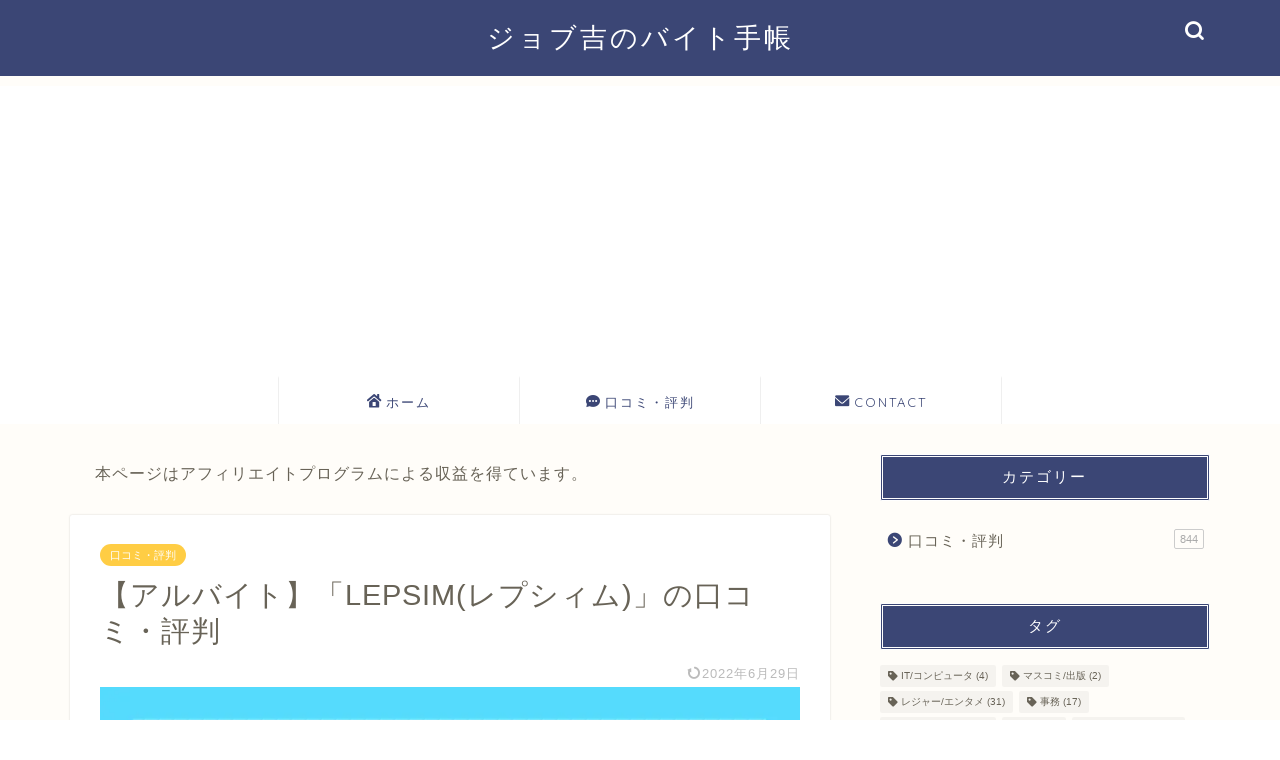

--- FILE ---
content_type: text/html; charset=UTF-8
request_url: https://job-diary.com/review/lepsim/
body_size: 19324
content:
<!DOCTYPE html><html lang="ja"><head prefix="og: http://ogp.me/ns# fb: http://ogp.me/ns/fb# article: http://ogp.me/ns/article#"><meta charset="utf-8"><meta http-equiv="X-UA-Compatible" content="IE=edge"><meta name="viewport" content="width=device-width, initial-scale=1"><meta property="og:type" content="blog"><meta property="og:title" content="【アルバイト】「LEPSIM(レプシィム)」の口コミ・評判｜ジョブ吉のバイト手帳"><meta property="og:url" content="https://job-diary.com/review/lepsim/"><meta property="og:description" content="当ページでは「LEPSIM(レプシィム)」のアルバイトの口コミ・評判を紹介しています。 お仕事の情報を掲載しているサイト"><meta property="og:image" content="https://job-diary.com/wp-content/uploads/2019/10/LEPSIM.jpg"><meta property="og:site_name" content="ジョブ吉のバイト手帳"><meta property="fb:admins" content=""><meta name="twitter:card" content="summary"><meta name="description" itemprop="description" content="当ページでは「LEPSIM(レプシィム)」のアルバイトの口コミ・評判を紹介しています。 お仕事の情報を掲載しているサイト" ><link rel="stylesheet" media="print" onload="this.onload=null;this.media='all';" id="ao_optimized_gfonts" href="https://fonts.googleapis.com/css?family=Quicksand&amp;display=swap"><link rel="canonical" href="https://job-diary.com/review/lepsim/"><title>【アルバイト】「LEPSIM(レプシィム)」の口コミ・評判｜ジョブ吉のバイト手帳</title><meta name='robots' content='max-image-preview:large' /><style>img:is([sizes="auto" i], [sizes^="auto," i]) { contain-intrinsic-size: 3000px 1500px }</style><link rel='dns-prefetch' href='//cdnjs.cloudflare.com' /><link href='https://fonts.gstatic.com' crossorigin='anonymous' rel='preconnect' /><link rel="alternate" type="application/rss+xml" title="ジョブ吉のバイト手帳 &raquo; フィード" href="https://job-diary.com/feed/" /><link rel="alternate" type="application/rss+xml" title="ジョブ吉のバイト手帳 &raquo; コメントフィード" href="https://job-diary.com/comments/feed/" /><link rel="alternate" type="application/rss+xml" title="ジョブ吉のバイト手帳 &raquo; 【アルバイト】「LEPSIM(レプシィム)」の口コミ・評判 のコメントのフィード" href="https://job-diary.com/review/lepsim/feed/" /><link rel='stylesheet' id='wp-block-library-css' href='https://job-diary.com/wp-includes/css/dist/block-library/style.min.css?ver=6.8.3' type='text/css' media='all' /><style id='classic-theme-styles-inline-css' type='text/css'>/*! This file is auto-generated */
.wp-block-button__link{color:#fff;background-color:#32373c;border-radius:9999px;box-shadow:none;text-decoration:none;padding:calc(.667em + 2px) calc(1.333em + 2px);font-size:1.125em}.wp-block-file__button{background:#32373c;color:#fff;text-decoration:none}</style><style id='global-styles-inline-css' type='text/css'>:root{--wp--preset--aspect-ratio--square: 1;--wp--preset--aspect-ratio--4-3: 4/3;--wp--preset--aspect-ratio--3-4: 3/4;--wp--preset--aspect-ratio--3-2: 3/2;--wp--preset--aspect-ratio--2-3: 2/3;--wp--preset--aspect-ratio--16-9: 16/9;--wp--preset--aspect-ratio--9-16: 9/16;--wp--preset--color--black: #000000;--wp--preset--color--cyan-bluish-gray: #abb8c3;--wp--preset--color--white: #ffffff;--wp--preset--color--pale-pink: #f78da7;--wp--preset--color--vivid-red: #cf2e2e;--wp--preset--color--luminous-vivid-orange: #ff6900;--wp--preset--color--luminous-vivid-amber: #fcb900;--wp--preset--color--light-green-cyan: #7bdcb5;--wp--preset--color--vivid-green-cyan: #00d084;--wp--preset--color--pale-cyan-blue: #8ed1fc;--wp--preset--color--vivid-cyan-blue: #0693e3;--wp--preset--color--vivid-purple: #9b51e0;--wp--preset--gradient--vivid-cyan-blue-to-vivid-purple: linear-gradient(135deg,rgba(6,147,227,1) 0%,rgb(155,81,224) 100%);--wp--preset--gradient--light-green-cyan-to-vivid-green-cyan: linear-gradient(135deg,rgb(122,220,180) 0%,rgb(0,208,130) 100%);--wp--preset--gradient--luminous-vivid-amber-to-luminous-vivid-orange: linear-gradient(135deg,rgba(252,185,0,1) 0%,rgba(255,105,0,1) 100%);--wp--preset--gradient--luminous-vivid-orange-to-vivid-red: linear-gradient(135deg,rgba(255,105,0,1) 0%,rgb(207,46,46) 100%);--wp--preset--gradient--very-light-gray-to-cyan-bluish-gray: linear-gradient(135deg,rgb(238,238,238) 0%,rgb(169,184,195) 100%);--wp--preset--gradient--cool-to-warm-spectrum: linear-gradient(135deg,rgb(74,234,220) 0%,rgb(151,120,209) 20%,rgb(207,42,186) 40%,rgb(238,44,130) 60%,rgb(251,105,98) 80%,rgb(254,248,76) 100%);--wp--preset--gradient--blush-light-purple: linear-gradient(135deg,rgb(255,206,236) 0%,rgb(152,150,240) 100%);--wp--preset--gradient--blush-bordeaux: linear-gradient(135deg,rgb(254,205,165) 0%,rgb(254,45,45) 50%,rgb(107,0,62) 100%);--wp--preset--gradient--luminous-dusk: linear-gradient(135deg,rgb(255,203,112) 0%,rgb(199,81,192) 50%,rgb(65,88,208) 100%);--wp--preset--gradient--pale-ocean: linear-gradient(135deg,rgb(255,245,203) 0%,rgb(182,227,212) 50%,rgb(51,167,181) 100%);--wp--preset--gradient--electric-grass: linear-gradient(135deg,rgb(202,248,128) 0%,rgb(113,206,126) 100%);--wp--preset--gradient--midnight: linear-gradient(135deg,rgb(2,3,129) 0%,rgb(40,116,252) 100%);--wp--preset--font-size--small: 13px;--wp--preset--font-size--medium: 20px;--wp--preset--font-size--large: 36px;--wp--preset--font-size--x-large: 42px;--wp--preset--spacing--20: 0.44rem;--wp--preset--spacing--30: 0.67rem;--wp--preset--spacing--40: 1rem;--wp--preset--spacing--50: 1.5rem;--wp--preset--spacing--60: 2.25rem;--wp--preset--spacing--70: 3.38rem;--wp--preset--spacing--80: 5.06rem;--wp--preset--shadow--natural: 6px 6px 9px rgba(0, 0, 0, 0.2);--wp--preset--shadow--deep: 12px 12px 50px rgba(0, 0, 0, 0.4);--wp--preset--shadow--sharp: 6px 6px 0px rgba(0, 0, 0, 0.2);--wp--preset--shadow--outlined: 6px 6px 0px -3px rgba(255, 255, 255, 1), 6px 6px rgba(0, 0, 0, 1);--wp--preset--shadow--crisp: 6px 6px 0px rgba(0, 0, 0, 1);}:where(.is-layout-flex){gap: 0.5em;}:where(.is-layout-grid){gap: 0.5em;}body .is-layout-flex{display: flex;}.is-layout-flex{flex-wrap: wrap;align-items: center;}.is-layout-flex > :is(*, div){margin: 0;}body .is-layout-grid{display: grid;}.is-layout-grid > :is(*, div){margin: 0;}:where(.wp-block-columns.is-layout-flex){gap: 2em;}:where(.wp-block-columns.is-layout-grid){gap: 2em;}:where(.wp-block-post-template.is-layout-flex){gap: 1.25em;}:where(.wp-block-post-template.is-layout-grid){gap: 1.25em;}.has-black-color{color: var(--wp--preset--color--black) !important;}.has-cyan-bluish-gray-color{color: var(--wp--preset--color--cyan-bluish-gray) !important;}.has-white-color{color: var(--wp--preset--color--white) !important;}.has-pale-pink-color{color: var(--wp--preset--color--pale-pink) !important;}.has-vivid-red-color{color: var(--wp--preset--color--vivid-red) !important;}.has-luminous-vivid-orange-color{color: var(--wp--preset--color--luminous-vivid-orange) !important;}.has-luminous-vivid-amber-color{color: var(--wp--preset--color--luminous-vivid-amber) !important;}.has-light-green-cyan-color{color: var(--wp--preset--color--light-green-cyan) !important;}.has-vivid-green-cyan-color{color: var(--wp--preset--color--vivid-green-cyan) !important;}.has-pale-cyan-blue-color{color: var(--wp--preset--color--pale-cyan-blue) !important;}.has-vivid-cyan-blue-color{color: var(--wp--preset--color--vivid-cyan-blue) !important;}.has-vivid-purple-color{color: var(--wp--preset--color--vivid-purple) !important;}.has-black-background-color{background-color: var(--wp--preset--color--black) !important;}.has-cyan-bluish-gray-background-color{background-color: var(--wp--preset--color--cyan-bluish-gray) !important;}.has-white-background-color{background-color: var(--wp--preset--color--white) !important;}.has-pale-pink-background-color{background-color: var(--wp--preset--color--pale-pink) !important;}.has-vivid-red-background-color{background-color: var(--wp--preset--color--vivid-red) !important;}.has-luminous-vivid-orange-background-color{background-color: var(--wp--preset--color--luminous-vivid-orange) !important;}.has-luminous-vivid-amber-background-color{background-color: var(--wp--preset--color--luminous-vivid-amber) !important;}.has-light-green-cyan-background-color{background-color: var(--wp--preset--color--light-green-cyan) !important;}.has-vivid-green-cyan-background-color{background-color: var(--wp--preset--color--vivid-green-cyan) !important;}.has-pale-cyan-blue-background-color{background-color: var(--wp--preset--color--pale-cyan-blue) !important;}.has-vivid-cyan-blue-background-color{background-color: var(--wp--preset--color--vivid-cyan-blue) !important;}.has-vivid-purple-background-color{background-color: var(--wp--preset--color--vivid-purple) !important;}.has-black-border-color{border-color: var(--wp--preset--color--black) !important;}.has-cyan-bluish-gray-border-color{border-color: var(--wp--preset--color--cyan-bluish-gray) !important;}.has-white-border-color{border-color: var(--wp--preset--color--white) !important;}.has-pale-pink-border-color{border-color: var(--wp--preset--color--pale-pink) !important;}.has-vivid-red-border-color{border-color: var(--wp--preset--color--vivid-red) !important;}.has-luminous-vivid-orange-border-color{border-color: var(--wp--preset--color--luminous-vivid-orange) !important;}.has-luminous-vivid-amber-border-color{border-color: var(--wp--preset--color--luminous-vivid-amber) !important;}.has-light-green-cyan-border-color{border-color: var(--wp--preset--color--light-green-cyan) !important;}.has-vivid-green-cyan-border-color{border-color: var(--wp--preset--color--vivid-green-cyan) !important;}.has-pale-cyan-blue-border-color{border-color: var(--wp--preset--color--pale-cyan-blue) !important;}.has-vivid-cyan-blue-border-color{border-color: var(--wp--preset--color--vivid-cyan-blue) !important;}.has-vivid-purple-border-color{border-color: var(--wp--preset--color--vivid-purple) !important;}.has-vivid-cyan-blue-to-vivid-purple-gradient-background{background: var(--wp--preset--gradient--vivid-cyan-blue-to-vivid-purple) !important;}.has-light-green-cyan-to-vivid-green-cyan-gradient-background{background: var(--wp--preset--gradient--light-green-cyan-to-vivid-green-cyan) !important;}.has-luminous-vivid-amber-to-luminous-vivid-orange-gradient-background{background: var(--wp--preset--gradient--luminous-vivid-amber-to-luminous-vivid-orange) !important;}.has-luminous-vivid-orange-to-vivid-red-gradient-background{background: var(--wp--preset--gradient--luminous-vivid-orange-to-vivid-red) !important;}.has-very-light-gray-to-cyan-bluish-gray-gradient-background{background: var(--wp--preset--gradient--very-light-gray-to-cyan-bluish-gray) !important;}.has-cool-to-warm-spectrum-gradient-background{background: var(--wp--preset--gradient--cool-to-warm-spectrum) !important;}.has-blush-light-purple-gradient-background{background: var(--wp--preset--gradient--blush-light-purple) !important;}.has-blush-bordeaux-gradient-background{background: var(--wp--preset--gradient--blush-bordeaux) !important;}.has-luminous-dusk-gradient-background{background: var(--wp--preset--gradient--luminous-dusk) !important;}.has-pale-ocean-gradient-background{background: var(--wp--preset--gradient--pale-ocean) !important;}.has-electric-grass-gradient-background{background: var(--wp--preset--gradient--electric-grass) !important;}.has-midnight-gradient-background{background: var(--wp--preset--gradient--midnight) !important;}.has-small-font-size{font-size: var(--wp--preset--font-size--small) !important;}.has-medium-font-size{font-size: var(--wp--preset--font-size--medium) !important;}.has-large-font-size{font-size: var(--wp--preset--font-size--large) !important;}.has-x-large-font-size{font-size: var(--wp--preset--font-size--x-large) !important;}
:where(.wp-block-post-template.is-layout-flex){gap: 1.25em;}:where(.wp-block-post-template.is-layout-grid){gap: 1.25em;}
:where(.wp-block-columns.is-layout-flex){gap: 2em;}:where(.wp-block-columns.is-layout-grid){gap: 2em;}
:root :where(.wp-block-pullquote){font-size: 1.5em;line-height: 1.6;}</style><link rel='stylesheet' id='contact-form-7-css' href='https://job-diary.com/wp-content/cache/autoptimize/css/autoptimize_single_3fd2afa98866679439097f4ab102fe0a.css?ver=6.0.6' type='text/css' media='all' /><link rel='stylesheet' id='parent-style-css' href='https://job-diary.com/wp-content/cache/autoptimize/css/autoptimize_single_cec452ff642344b121a671114a37a14d.css?ver=6.8.3' type='text/css' media='all' /><link rel='stylesheet' id='theme-style-css' href='https://job-diary.com/wp-content/themes/jin-child/style.css?ver=6.8.3' type='text/css' media='all' /><link rel='stylesheet' id='swiper-style-css' href='https://cdnjs.cloudflare.com/ajax/libs/Swiper/4.0.7/css/swiper.min.css?ver=6.8.3' type='text/css' media='all' /> <script type="text/javascript" src="https://job-diary.com/wp-includes/js/jquery/jquery.min.js?ver=3.7.1" id="jquery-core-js"></script> <script defer type="text/javascript" src="https://job-diary.com/wp-includes/js/jquery/jquery-migrate.min.js?ver=3.4.1" id="jquery-migrate-js"></script> <link rel="https://api.w.org/" href="https://job-diary.com/wp-json/" /><link rel="alternate" title="JSON" type="application/json" href="https://job-diary.com/wp-json/wp/v2/posts/3032" /><link rel='shortlink' href='https://job-diary.com/?p=3032' /><link rel="alternate" title="oEmbed (JSON)" type="application/json+oembed" href="https://job-diary.com/wp-json/oembed/1.0/embed?url=https%3A%2F%2Fjob-diary.com%2Freview%2Flepsim%2F" /><link rel="alternate" title="oEmbed (XML)" type="text/xml+oembed" href="https://job-diary.com/wp-json/oembed/1.0/embed?url=https%3A%2F%2Fjob-diary.com%2Freview%2Flepsim%2F&#038;format=xml" /><style type="text/css">#wrapper {
			background-color: #fffdf9;
			background-image: url();
					}

		.related-entry-headline-text span:before,
		#comment-title span:before,
		#reply-title span:before {
			background-color: #3b4675;
			border-color: #3b4675 !important;
		}

		#breadcrumb:after,
		#page-top a {
			background-color: #3b4675;
		}

		footer {
			background-color: #3b4675;
		}

		.footer-inner a,
		#copyright,
		#copyright-center {
			border-color: #fff !important;
			color: #fff !important;
		}

		#footer-widget-area {
			border-color: #fff !important;
		}

		.page-top-footer a {
			color: #3b4675 !important;
		}

		#breadcrumb ul li,
		#breadcrumb ul li a {
			color: #3b4675 !important;
		}

		body,
		a,
		a:link,
		a:visited,
		.my-profile,
		.widgettitle,
		.tabBtn-mag label {
			color: #686357;
		}

		a:hover {
			color: #ffcd44;
		}

		.widget_nav_menu ul>li>a:before,
		.widget_categories ul>li>a:before,
		.widget_pages ul>li>a:before,
		.widget_recent_entries ul>li>a:before,
		.widget_archive ul>li>a:before,
		.widget_archive form:after,
		.widget_categories form:after,
		.widget_nav_menu ul>li>ul.sub-menu>li>a:before,
		.widget_categories ul>li>.children>li>a:before,
		.widget_pages ul>li>.children>li>a:before,
		.widget_nav_menu ul>li>ul.sub-menu>li>ul.sub-menu li>a:before,
		.widget_categories ul>li>.children>li>.children li>a:before,
		.widget_pages ul>li>.children>li>.children li>a:before {
			color: #3b4675;
		}

		.widget_nav_menu ul .sub-menu .sub-menu li a:before {
			background-color: #686357 !important;
		}
		.d--labeling-act-border{
			border-color: rgba(104,99,87,0.18);
		}
		.c--labeling-act.d--labeling-act-solid{
			background-color: rgba(104,99,87,0.06);
		}
		.a--labeling-act{
			color: rgba(104,99,87,0.6);
		}
		.a--labeling-small-act span{
			background-color: rgba(104,99,87,0.21);
		}
		.c--labeling-act.d--labeling-act-strong{
			background-color: rgba(104,99,87,0.045);
		}
		.d--labeling-act-strong .a--labeling-act{
			color: rgba(104,99,87,0.75);
		}


		footer .footer-widget,
		footer .footer-widget a,
		footer .footer-widget ul li,
		.footer-widget.widget_nav_menu ul>li>a:before,
		.footer-widget.widget_categories ul>li>a:before,
		.footer-widget.widget_recent_entries ul>li>a:before,
		.footer-widget.widget_pages ul>li>a:before,
		.footer-widget.widget_archive ul>li>a:before,
		footer .widget_tag_cloud .tagcloud a:before {
			color: #fff !important;
			border-color: #fff !important;
		}

		footer .footer-widget .widgettitle {
			color: #fff !important;
			border-color: #ffcd44 !important;
		}

		footer .widget_nav_menu ul .children .children li a:before,
		footer .widget_categories ul .children .children li a:before,
		footer .widget_nav_menu ul .sub-menu .sub-menu li a:before {
			background-color: #fff !important;
		}

		#drawernav a:hover,
		.post-list-title,
		#prev-next p,
		#toc_container .toc_list li a {
			color: #686357 !important;
		}

		#header-box {
			background-color: #3b4675;
		}

		@media (min-width: 768px) {

			#header-box .header-box10-bg:before,
			#header-box .header-box11-bg:before {
				border-radius: 2px;
			}
		}

		@media (min-width: 768px) {
			.top-image-meta {
				margin-top: calc(0px - 30px);
			}
		}

		@media (min-width: 1200px) {
			.top-image-meta {
				margin-top: calc(0px);
			}
		}

		.pickup-contents:before {
			background-color: #3b4675 !important;
		}

		.main-image-text {
			color: #3b4675;
		}

		.main-image-text-sub {
			color: #686357;
		}

		@media (min-width: 481px) {
			#site-info {
				padding-top: 20px !important;
				padding-bottom: 20px !important;
			}
		}

		#site-info span a {
			color: #ffffff !important;
		}

		#headmenu .headsns .line a svg {
			fill: #ffffff !important;
		}

		#headmenu .headsns a,
		#headmenu {
			color: #ffffff !important;
			border-color: #ffffff !important;
		}

		.profile-follow .line-sns a svg {
			fill: #3b4675 !important;
		}

		.profile-follow .line-sns a:hover svg {
			fill: #ffcd44 !important;
		}

		.profile-follow a {
			color: #3b4675 !important;
			border-color: #3b4675 !important;
		}

		.profile-follow a:hover,
		#headmenu .headsns a:hover {
			color: #ffcd44 !important;
			border-color: #ffcd44 !important;
		}

		.search-box:hover {
			color: #ffcd44 !important;
			border-color: #ffcd44 !important;
		}

		#header #headmenu .headsns .line a:hover svg {
			fill: #ffcd44 !important;
		}

		.cps-icon-bar,
		#navtoggle:checked+.sp-menu-open .cps-icon-bar {
			background-color: #ffffff;
		}

		#nav-container {
			background-color: #ffffff;
		}

		.menu-box .menu-item svg {
			fill: #3b4675;
		}

		#drawernav ul.menu-box>li>a,
		#drawernav2 ul.menu-box>li>a,
		#drawernav3 ul.menu-box>li>a,
		#drawernav4 ul.menu-box>li>a,
		#drawernav5 ul.menu-box>li>a,
		#drawernav ul.menu-box>li.menu-item-has-children:after,
		#drawernav2 ul.menu-box>li.menu-item-has-children:after,
		#drawernav3 ul.menu-box>li.menu-item-has-children:after,
		#drawernav4 ul.menu-box>li.menu-item-has-children:after,
		#drawernav5 ul.menu-box>li.menu-item-has-children:after {
			color: #3b4675 !important;
		}

		#drawernav ul.menu-box li a,
		#drawernav2 ul.menu-box li a,
		#drawernav3 ul.menu-box li a,
		#drawernav4 ul.menu-box li a,
		#drawernav5 ul.menu-box li a {
			font-size: 13px !important;
		}

		#drawernav3 ul.menu-box>li {
			color: #686357 !important;
		}

		#drawernav4 .menu-box>.menu-item>a:after,
		#drawernav3 .menu-box>.menu-item>a:after,
		#drawernav .menu-box>.menu-item>a:after {
			background-color: #3b4675 !important;
		}

		#drawernav2 .menu-box>.menu-item:hover,
		#drawernav5 .menu-box>.menu-item:hover {
			border-top-color: #3b4675 !important;
		}

		.cps-info-bar a {
			background-color: #ffcd44 !important;
		}

		@media (min-width: 768px) {
			.post-list-mag .post-list-item:not(:nth-child(2n)) {
				margin-right: 2.6%;
			}
		}

		@media (min-width: 768px) {

			#tab-1:checked~.tabBtn-mag li [for="tab-1"]:after,
			#tab-2:checked~.tabBtn-mag li [for="tab-2"]:after,
			#tab-3:checked~.tabBtn-mag li [for="tab-3"]:after,
			#tab-4:checked~.tabBtn-mag li [for="tab-4"]:after {
				border-top-color: #3b4675 !important;
			}

			.tabBtn-mag label {
				border-bottom-color: #3b4675 !important;
			}
		}

		#tab-1:checked~.tabBtn-mag li [for="tab-1"],
		#tab-2:checked~.tabBtn-mag li [for="tab-2"],
		#tab-3:checked~.tabBtn-mag li [for="tab-3"],
		#tab-4:checked~.tabBtn-mag li [for="tab-4"],
		#prev-next a.next:after,
		#prev-next a.prev:after,
		.more-cat-button a:hover span:before {
			background-color: #3b4675 !important;
		}


		.swiper-slide .post-list-cat,
		.post-list-mag .post-list-cat,
		.post-list-mag3col .post-list-cat,
		.post-list-mag-sp1col .post-list-cat,
		.swiper-pagination-bullet-active,
		.pickup-cat,
		.post-list .post-list-cat,
		#breadcrumb .bcHome a:hover span:before,
		.popular-item:nth-child(1) .pop-num,
		.popular-item:nth-child(2) .pop-num,
		.popular-item:nth-child(3) .pop-num {
			background-color: #ffcd44 !important;
		}

		.sidebar-btn a,
		.profile-sns-menu {
			background-color: #ffcd44 !important;
		}

		.sp-sns-menu a,
		.pickup-contents-box a:hover .pickup-title {
			border-color: #3b4675 !important;
			color: #3b4675 !important;
		}

		.pro-line svg {
			fill: #3b4675 !important;
		}

		.cps-post-cat a,
		.meta-cat,
		.popular-cat {
			background-color: #ffcd44 !important;
			border-color: #ffcd44 !important;
		}

		.tagicon,
		.tag-box a,
		#toc_container .toc_list>li,
		#toc_container .toc_title {
			color: #3b4675 !important;
		}

		.widget_tag_cloud a::before {
			color: #686357 !important;
		}

		.tag-box a,
		#toc_container:before {
			border-color: #3b4675 !important;
		}

		.cps-post-cat a:hover {
			color: #ffcd44 !important;
		}

		.pagination li:not([class*="current"]) a:hover,
		.widget_tag_cloud a:hover {
			background-color: #3b4675 !important;
		}

		.pagination li:not([class*="current"]) a:hover {
			opacity: 0.5 !important;
		}

		.pagination li.current a {
			background-color: #3b4675 !important;
			border-color: #3b4675 !important;
		}

		.nextpage a:hover span {
			color: #3b4675 !important;
			border-color: #3b4675 !important;
		}

		.cta-content:before {
			background-color: #3b4675 !important;
		}

		.cta-text,
		.info-title {
			color: #fff !important;
		}

		#footer-widget-area.footer_style1 .widgettitle {
			border-color: #ffcd44 !important;
		}

		.sidebar_style1 .widgettitle,
		.sidebar_style5 .widgettitle {
			border-color: #3b4675 !important;
		}

		.sidebar_style2 .widgettitle,
		.sidebar_style4 .widgettitle,
		.sidebar_style6 .widgettitle,
		#home-bottom-widget .widgettitle,
		#home-top-widget .widgettitle,
		#post-bottom-widget .widgettitle,
		#post-top-widget .widgettitle {
			background-color: #3b4675 !important;
		}

		#home-bottom-widget .widget_search .search-box input[type="submit"],
		#home-top-widget .widget_search .search-box input[type="submit"],
		#post-bottom-widget .widget_search .search-box input[type="submit"],
		#post-top-widget .widget_search .search-box input[type="submit"] {
			background-color: #ffcd44 !important;
		}

		.tn-logo-size {
			font-size: 200% !important;
		}

		@media (min-width: 481px) {
			.tn-logo-size img {
				width: calc(200%*0.5) !important;
			}
		}

		@media (min-width: 768px) {
			.tn-logo-size img {
				width: calc(200%*2.2) !important;
			}
		}

		@media (min-width: 1200px) {
			.tn-logo-size img {
				width: 200% !important;
			}
		}

		.sp-logo-size {
			font-size: 120% !important;
		}

		.sp-logo-size img {
			width: 120% !important;
		}

		.cps-post-main ul>li:before,
		.cps-post-main ol>li:before {
			background-color: #ffcd44 !important;
		}

		.profile-card .profile-title {
			background-color: #3b4675 !important;
		}

		.profile-card {
			border-color: #3b4675 !important;
		}

		.cps-post-main a {
			color: #ffcd44;
		}

		.cps-post-main .marker {
			background: -webkit-linear-gradient(transparent 60%, #fff1ce 0%);
			background: linear-gradient(transparent 60%, #fff1ce 0%);
		}

		.cps-post-main .marker2 {
			background: -webkit-linear-gradient(transparent 60%, #a9eaf2 0%);
			background: linear-gradient(transparent 60%, #a9eaf2 0%);
		}

		.cps-post-main .jic-sc {
			color: #e9546b;
		}


		.simple-box1 {
			border-color: #3b4675 !important;
		}

		.simple-box2 {
			border-color: #f2bf7d !important;
		}

		.simple-box3 {
			border-color: #b5e28a !important;
		}

		.simple-box4 {
			border-color: #7badd8 !important;
		}

		.simple-box4:before {
			background-color: #7badd8;
		}

		.simple-box5 {
			border-color: #e896c7 !important;
		}

		.simple-box5:before {
			background-color: #e896c7;
		}

		.simple-box6 {
			background-color: #fffdef !important;
		}

		.simple-box7 {
			border-color: #def1f9 !important;
		}

		.simple-box7:before {
			background-color: #def1f9 !important;
		}

		.simple-box8 {
			border-color: #96ddc1 !important;
		}

		.simple-box8:before {
			background-color: #96ddc1 !important;
		}

		.simple-box9:before {
			background-color: #e1c0e8 !important;
		}

		.simple-box9:after {
			border-color: #e1c0e8 #e1c0e8 #fff #fff !important;
		}

		.kaisetsu-box1:before,
		.kaisetsu-box1-title {
			background-color: #ffb49e !important;
		}

		.kaisetsu-box2 {
			border-color: #3b4675 !important;
		}

		.kaisetsu-box2-title {
			background-color: #3b4675 !important;
		}

		.kaisetsu-box4 {
			border-color: #ea91a9 !important;
		}

		.kaisetsu-box4-title {
			background-color: #ea91a9 !important;
		}

		.kaisetsu-box5:before {
			background-color: #57b3ba !important;
		}

		.kaisetsu-box5-title {
			background-color: #57b3ba !important;
		}

		.concept-box1 {
			border-color: #85db8f !important;
		}

		.concept-box1:after {
			background-color: #85db8f !important;
		}

		.concept-box1:before {
			content: "ポイント" !important;
			color: #85db8f !important;
		}

		.concept-box2 {
			border-color: #f7cf6a !important;
		}

		.concept-box2:after {
			background-color: #f7cf6a !important;
		}

		.concept-box2:before {
			content: "注意点" !important;
			color: #f7cf6a !important;
		}

		.concept-box3 {
			border-color: #86cee8 !important;
		}

		.concept-box3:after {
			background-color: #86cee8 !important;
		}

		.concept-box3:before {
			content: "良い例" !important;
			color: #86cee8 !important;
		}

		.concept-box4 {
			border-color: #ed8989 !important;
		}

		.concept-box4:after {
			background-color: #ed8989 !important;
		}

		.concept-box4:before {
			content: "悪い例" !important;
			color: #ed8989 !important;
		}

		.concept-box5 {
			border-color: #9e9e9e !important;
		}

		.concept-box5:after {
			background-color: #9e9e9e !important;
		}

		.concept-box5:before {
			content: "参考" !important;
			color: #9e9e9e !important;
		}

		.concept-box6 {
			border-color: #8eaced !important;
		}

		.concept-box6:after {
			background-color: #8eaced !important;
		}

		.concept-box6:before {
			content: "メモ" !important;
			color: #8eaced !important;
		}

		.innerlink-box1,
		.blog-card {
			border-color: #ffcd44 !important;
		}

		.innerlink-box1-title {
			background-color: #ffcd44 !important;
			border-color: #ffcd44 !important;
		}

		.innerlink-box1:before,
		.blog-card-hl-box {
			background-color: #ffcd44 !important;
		}

		.jin-ac-box01-title::after {
			color: #3b4675;
		}

		.color-button01 a,
		.color-button01 a:hover,
		.color-button01:before {
			background-color: #3b4675 !important;
		}

		.top-image-btn-color a,
		.top-image-btn-color a:hover,
		.top-image-btn-color:before {
			background-color: #ffcd44 !important;
		}

		.color-button02 a,
		.color-button02 a:hover,
		.color-button02:before {
			background-color: #ffcd44 !important;
		}

		.color-button01-big a,
		.color-button01-big a:hover,
		.color-button01-big:before {
			background-color: #ffc528 !important;
		}

		.color-button01-big a,
		.color-button01-big:before {
			border-radius: 40px !important;
		}

		.color-button01-big a {
			padding-top: 20px !important;
			padding-bottom: 20px !important;
		}

		.color-button02-big a,
		.color-button02-big a:hover,
		.color-button02-big:before {
			background-color: #dd1616 !important;
		}

		.color-button02-big a,
		.color-button02-big:before {
			border-radius: 40px !important;
		}

		.color-button02-big a {
			padding-top: 20px !important;
			padding-bottom: 20px !important;
		}

		.color-button01-big {
			width: 75% !important;
		}

		.color-button02-big {
			width: 75% !important;
		}

		.top-image-btn-color:before,
		.color-button01:before,
		.color-button02:before,
		.color-button01-big:before,
		.color-button02-big:before {
			bottom: -1px;
			left: -1px;
			width: 100%;
			height: 100%;
			border-radius: 6px;
			box-shadow: 0px 1px 5px 0px rgba(0, 0, 0, 0.25);
			-webkit-transition: all .4s;
			transition: all .4s;
		}

		.top-image-btn-color a:hover,
		.color-button01 a:hover,
		.color-button02 a:hover,
		.color-button01-big a:hover,
		.color-button02-big a:hover {
			-webkit-transform: translateY(2px);
			transform: translateY(2px);
			-webkit-filter: brightness(0.95);
			filter: brightness(0.95);
		}

		.top-image-btn-color:hover:before,
		.color-button01:hover:before,
		.color-button02:hover:before,
		.color-button01-big:hover:before,
		.color-button02-big:hover:before {
			-webkit-transform: translateY(2px);
			transform: translateY(2px);
			box-shadow: none !important;
		}

		.h2-style01 h2,
		.h2-style02 h2:before,
		.h2-style03 h2,
		.h2-style04 h2:before,
		.h2-style05 h2,
		.h2-style07 h2:before,
		.h2-style07 h2:after,
		.h3-style03 h3:before,
		.h3-style02 h3:before,
		.h3-style05 h3:before,
		.h3-style07 h3:before,
		.h2-style08 h2:after,
		.h2-style10 h2:before,
		.h2-style10 h2:after,
		.h3-style02 h3:after,
		.h4-style02 h4:before {
			background-color: #3b4675 !important;
		}

		.h3-style01 h3,
		.h3-style04 h3,
		.h3-style05 h3,
		.h3-style06 h3,
		.h4-style01 h4,
		.h2-style02 h2,
		.h2-style08 h2,
		.h2-style08 h2:before,
		.h2-style09 h2,
		.h4-style03 h4 {
			border-color: #3b4675 !important;
		}

		.h2-style05 h2:before {
			border-top-color: #3b4675 !important;
		}

		.h2-style06 h2:before,
		.sidebar_style3 .widgettitle:after {
			background-image: linear-gradient(-45deg,
					transparent 25%,
					#3b4675 25%,
					#3b4675 50%,
					transparent 50%,
					transparent 75%,
					#3b4675 75%,
					#3b4675);
		}

		.jin-h2-icons.h2-style02 h2 .jic:before,
		.jin-h2-icons.h2-style04 h2 .jic:before,
		.jin-h2-icons.h2-style06 h2 .jic:before,
		.jin-h2-icons.h2-style07 h2 .jic:before,
		.jin-h2-icons.h2-style08 h2 .jic:before,
		.jin-h2-icons.h2-style09 h2 .jic:before,
		.jin-h2-icons.h2-style10 h2 .jic:before,
		.jin-h3-icons.h3-style01 h3 .jic:before,
		.jin-h3-icons.h3-style02 h3 .jic:before,
		.jin-h3-icons.h3-style03 h3 .jic:before,
		.jin-h3-icons.h3-style04 h3 .jic:before,
		.jin-h3-icons.h3-style05 h3 .jic:before,
		.jin-h3-icons.h3-style06 h3 .jic:before,
		.jin-h3-icons.h3-style07 h3 .jic:before,
		.jin-h4-icons.h4-style01 h4 .jic:before,
		.jin-h4-icons.h4-style02 h4 .jic:before,
		.jin-h4-icons.h4-style03 h4 .jic:before,
		.jin-h4-icons.h4-style04 h4 .jic:before {
			color: #3b4675;
		}

		@media all and (-ms-high-contrast:none) {

			*::-ms-backdrop,
			.color-button01:before,
			.color-button02:before,
			.color-button01-big:before,
			.color-button02-big:before {
				background-color: #595857 !important;
			}
		}

		.jin-lp-h2 h2,
		.jin-lp-h2 h2 {
			background-color: transparent !important;
			border-color: transparent !important;
			color: #686357 !important;
		}

		.jincolumn-h3style2 {
			border-color: #3b4675 !important;
		}

		.jinlph2-style1 h2:first-letter {
			color: #3b4675 !important;
		}

		.jinlph2-style2 h2,
		.jinlph2-style3 h2 {
			border-color: #3b4675 !important;
		}

		.jin-photo-title .jin-fusen1-down,
		.jin-photo-title .jin-fusen1-even,
		.jin-photo-title .jin-fusen1-up {
			border-left-color: #3b4675;
		}

		.jin-photo-title .jin-fusen2,
		.jin-photo-title .jin-fusen3 {
			background-color: #3b4675;
		}

		.jin-photo-title .jin-fusen2:before,
		.jin-photo-title .jin-fusen3:before {
			border-top-color: #3b4675;
		}

		.has-huge-font-size {
			font-size: 42px !important;
		}

		.has-large-font-size {
			font-size: 36px !important;
		}

		.has-medium-font-size {
			font-size: 20px !important;
		}

		.has-normal-font-size {
			font-size: 16px !important;
		}

		.has-small-font-size {
			font-size: 13px !important;
		}</style><style type="text/css">/*<!-- rtoc -->*/
		.rtoc-mokuji-content {
			background-color: #ffffff;
		}

		.rtoc-mokuji-content.frame1 {
			border: 1px solid #3f9cff;
		}

		.rtoc-mokuji-content #rtoc-mokuji-title {
			color: #555555;
		}

		.rtoc-mokuji-content .rtoc-mokuji li>a {
			color: #555555;
		}

		.rtoc-mokuji-content .mokuji_ul.level-1>.rtoc-item::before {
			background-color: #3f9cff !important;
		}

		.rtoc-mokuji-content .mokuji_ul.level-2>.rtoc-item::before {
			background-color: #3f9cff !important;
		}

		.rtoc-mokuji-content.frame2::before,
		.rtoc-mokuji-content.frame3,
		.rtoc-mokuji-content.frame4,
		.rtoc-mokuji-content.frame5 {
			border-color: #3f9cff !important;
		}

		.rtoc-mokuji-content.frame5::before,
		.rtoc-mokuji-content.frame5::after {
			background-color: #3f9cff;
		}

		.widget_block #rtoc-mokuji-widget-wrapper .rtoc-mokuji.level-1 .rtoc-item.rtoc-current:after,
		.widget #rtoc-mokuji-widget-wrapper .rtoc-mokuji.level-1 .rtoc-item.rtoc-current:after,
		#scrollad #rtoc-mokuji-widget-wrapper .rtoc-mokuji.level-1 .rtoc-item.rtoc-current:after,
		#sideBarTracking #rtoc-mokuji-widget-wrapper .rtoc-mokuji.level-1 .rtoc-item.rtoc-current:after {
			background-color: #3f9cff !important;
		}

		.cls-1,
		.cls-2 {
			stroke: #3f9cff;
		}

		.rtoc-mokuji-content .decimal_ol.level-2>.rtoc-item::before,
		.rtoc-mokuji-content .mokuji_ol.level-2>.rtoc-item::before,
		.rtoc-mokuji-content .decimal_ol.level-2>.rtoc-item::after,
		.rtoc-mokuji-content .decimal_ol.level-2>.rtoc-item::after {
			color: #3f9cff;
			background-color: #3f9cff;
		}

		.rtoc-mokuji-content .rtoc-mokuji.level-1>.rtoc-item::before {
			color: #3f9cff;
		}

		.rtoc-mokuji-content .decimal_ol>.rtoc-item::after {
			background-color: #3f9cff;
		}

		.rtoc-mokuji-content .decimal_ol>.rtoc-item::before {
			color: #3f9cff;
		}

		/*rtoc_return*/
		#rtoc_return a::before {
			background-image: url(https://job-diary.com/wp-content/plugins/rich-table-of-content/include/../img/rtoc_return.png);
		}

		#rtoc_return a {
			background-color:  !important;
		}

		/* アクセントポイント */
		.rtoc-mokuji-content .level-1>.rtoc-item #rtocAC.accent-point::after {
			background-color: #3f9cff;
		}

		.rtoc-mokuji-content .level-2>.rtoc-item #rtocAC.accent-point::after {
			background-color: #3f9cff;
		}
		.rtoc-mokuji-content.frame6,
		.rtoc-mokuji-content.frame7::before,
		.rtoc-mokuji-content.frame8::before {
			border-color: #3f9cff;
		}

		.rtoc-mokuji-content.frame6 #rtoc-mokuji-title,
		.rtoc-mokuji-content.frame7 #rtoc-mokuji-title::after {
			background-color: #3f9cff;
		}

		#rtoc-mokuji-wrapper.rtoc-mokuji-content.rtoc_h2_timeline .mokuji_ol.level-1>.rtoc-item::after,
		#rtoc-mokuji-wrapper.rtoc-mokuji-content.rtoc_h2_timeline .level-1.decimal_ol>.rtoc-item::after,
		#rtoc-mokuji-wrapper.rtoc-mokuji-content.rtoc_h3_timeline .mokuji_ol.level-2>.rtoc-item::after,
		#rtoc-mokuji-wrapper.rtoc-mokuji-content.rtoc_h3_timeline .mokuji_ol.level-2>.rtoc-item::after,
		.rtoc-mokuji-content.frame7 #rtoc-mokuji-title span::after {
			background-color: #3f9cff;
		}

		.widget #rtoc-mokuji-wrapper.rtoc-mokuji-content.frame6 #rtoc-mokuji-title {
			color: #555555;
			background-color: #ffffff;
		}</style><style type="text/css">.rtoc-mokuji-content #rtoc-mokuji-title {
					color: #3b4675;
				}

				.rtoc-mokuji-content.frame2::before,
				.rtoc-mokuji-content.frame3,
				.rtoc-mokuji-content.frame4,
				.rtoc-mokuji-content.frame5 {
					border-color: #3b4675;
				}

				.rtoc-mokuji-content .decimal_ol>.rtoc-item::before,
				.rtoc-mokuji-content .decimal_ol.level-2>.rtoc-item::before,
				.rtoc-mokuji-content .mokuji_ol>.rtoc-item::before {
					color: #3b4675;
				}

				.rtoc-mokuji-content .decimal_ol>.rtoc-item::after,
				.rtoc-mokuji-content .decimal_ol>.rtoc-item::after,
				.rtoc-mokuji-content .mokuji_ul.level-1>.rtoc-item::before,
				.rtoc-mokuji-content .mokuji_ul.level-2>.rtoc-item::before {
					background-color: #3b4675 !important;
				}</style><link rel="icon" href="https://job-diary.com/wp-content/uploads/2021/03/cropped-jobdiary-32x32.png" sizes="32x32" /><link rel="icon" href="https://job-diary.com/wp-content/uploads/2021/03/cropped-jobdiary-192x192.png" sizes="192x192" /><link rel="apple-touch-icon" href="https://job-diary.com/wp-content/uploads/2021/03/cropped-jobdiary-180x180.png" /><meta name="msapplication-TileImage" content="https://job-diary.com/wp-content/uploads/2021/03/cropped-jobdiary-270x270.png" /><style type="text/css" id="wp-custom-css">/*recaptchaを非表示にする*/
.grecaptcha-badge { visibility: hidden; }

/*ボックスの横幅を100%にする*/
@media (min-width: 768px) {
.simple-box1,
.simple-box2,
.simple-box3,
.simple-box4,
.simple-box5,
.simple-box6,
.simple-box7,
.simple-box8,
.simple-box9,
.kaisetsu-box1,
.kaisetsu-box2,
.kaisetsu-box3,
.kaisetsu-box4,
.kaisetsu-box5,
.kaisetsu-box6,
.concept-box1,
.concept-box2,
.concept-box3,
.concept-box4,
.concept-box5,
.concept-box6,
.innerlink-box1 {
width: 100%;
}
}
/*ボックス6の下部隙間を狭く*/
.simple-box6 {
	margin: 0em 0em 1em 0em;
}</style>   <script defer src="https://www.googletagmanager.com/gtag/js?id=G-VQE60Q9VVK"></script> <script>window.dataLayer = window.dataLayer || [];
  function gtag(){dataLayer.push(arguments);}
  gtag('js', new Date());

  gtag('config', 'G-VQE60Q9VVK');</script> <script async src="https://fundingchoicesmessages.google.com/i/pub-3605173022569911?ers=1" nonce="0zesm0FcojAsl2sT9VvUsg"></script><script nonce="0zesm0FcojAsl2sT9VvUsg">(function() {function signalGooglefcPresent() {if (!window.frames['googlefcPresent']) {if (document.body) {const iframe = document.createElement('iframe'); iframe.style = 'width: 0; height: 0; border: none; z-index: -1000; left: -1000px; top: -1000px;'; iframe.style.display = 'none'; iframe.name = 'googlefcPresent'; document.body.appendChild(iframe);} else {setTimeout(signalGooglefcPresent, 0);}}}signalGooglefcPresent();})();</script> </head><body class="wp-singular post-template-default single single-post postid-3032 single-format-standard wp-theme-jin wp-child-theme-jin-child" id="nofont-style"><div id="wrapper"><div id="scroll-content" class="animate-off"><div id="header-box" class="tn_on header-box animate-off"><div id="header" class="header-type2 header animate-off"><div id="site-info" class="ef"> <span class="tn-logo-size"><a href='https://job-diary.com/' title='ジョブ吉のバイト手帳' rel='home'>ジョブ吉のバイト手帳</a></span></div><div id="headmenu"> <span class="headsns tn_sns_off"> <span class="jin-contact"> <a href="https://job-diary.com/contact/"><i class="jic-type jin-ifont-mail" aria-hidden="true"></i></a> </span> </span> <span class="headsearch tn_search_on"><form class="search-box" role="search" method="get" id="searchform" action="https://job-diary.com/"> <input type="search" placeholder="" class="text search-text" value="" name="s" id="s"> <input type="submit" id="searchsubmit" value="&#xe931;"></form> </span></div></div></div><div id="nav-container" class="header-style3-animate animate-off"><div id="drawernav2" class="ef"><nav class="fixed-content"><ul class="menu-box"><li class="menu-item menu-item-type-custom menu-item-object-custom menu-item-home menu-item-2787"><a href="https://job-diary.com"><span><i class="jic jin-ifont-home" aria-hidden="true"></i></span>ホーム</a></li><li class="menu-item menu-item-type-taxonomy menu-item-object-category current-post-ancestor current-menu-parent current-post-parent menu-item-2827"><a href="https://job-diary.com/category/review/"><span><i class="jic jin-ifont-comment" aria-hidden="true"></i></span>口コミ・評判</a></li><li class="menu-item menu-item-type-post_type menu-item-object-page menu-item-2829"><a href="https://job-diary.com/contact/"><span><i class="jic jin-ifont-mail" aria-hidden="true"></i></span>CONTACT</a></li></ul></nav></div></div><div class="clearfix"></div><div id="contents"><main id="main-contents" class="main-contents article_style1 animate-off" itemprop="mainContentOfPage"><div id="post-top-widget"><div id="custom_html-5" class="widget_text widget widget_custom_html"><div class="textwidget custom-html-widget">本ページはアフィリエイトプログラムによる収益を得ています。</div></div></div><section class="cps-post-box hentry"><article class="cps-post"><header class="cps-post-header"> <span class="cps-post-cat category-review" itemprop="keywords"><a href="https://job-diary.com/category/review/" style="background-color:!important;">口コミ・評判</a></span><h1 class="cps-post-title entry-title" itemprop="headline">【アルバイト】「LEPSIM(レプシィム)」の口コミ・評判</h1><div class="cps-post-meta vcard"> <span class="writer fn" itemprop="author" itemscope itemtype="https://schema.org/Person"><span itemprop="name">ジョブ吉</span></span> <span class="cps-post-date-box"> <span class="cps-post-date"><time class="entry-date date published updated" datetime="2022-06-29T15:29:41+09:00"><i class="jic jin-ifont-reload" aria-hidden="true"></i>&nbsp;2022年6月29日</time></span> </span></div></header><div class="cps-post-thumb jin-thumb-original" itemscope itemtype="https://schema.org/ImageObject"> <img src="https://job-diary.com/wp-content/uploads/2019/10/LEPSIM.jpg" class="attachment-large_size size-large_size wp-post-image" alt="" width ="760" height ="428" decoding="async" fetchpriority="high" /></div><div class="share-top sns-design-type01"><div class="sns-top"><ol><li class="twitter"><a href="https://twitter.com/share?url=https%3A%2F%2Fjob-diary.com%2Freview%2Flepsim%2F&text=%E3%80%90%E3%82%A2%E3%83%AB%E3%83%90%E3%82%A4%E3%83%88%E3%80%91%E3%80%8CLEPSIM%28%E3%83%AC%E3%83%97%E3%82%B7%E3%82%A3%E3%83%A0%29%E3%80%8D%E3%81%AE%E5%8F%A3%E3%82%B3%E3%83%9F%E3%83%BB%E8%A9%95%E5%88%A4 - ジョブ吉のバイト手帳"><i class="jic jin-ifont-twitter"></i></a></li><li class="facebook"> <a href="https://www.facebook.com/sharer.php?src=bm&u=https%3A%2F%2Fjob-diary.com%2Freview%2Flepsim%2F&t=%E3%80%90%E3%82%A2%E3%83%AB%E3%83%90%E3%82%A4%E3%83%88%E3%80%91%E3%80%8CLEPSIM%28%E3%83%AC%E3%83%97%E3%82%B7%E3%82%A3%E3%83%A0%29%E3%80%8D%E3%81%AE%E5%8F%A3%E3%82%B3%E3%83%9F%E3%83%BB%E8%A9%95%E5%88%A4 - ジョブ吉のバイト手帳" onclick="javascript:window.open(this.href, '', 'menubar=no,toolbar=no,resizable=yes,scrollbars=yes,height=300,width=600');return false;"><i class="jic jin-ifont-facebook-t" aria-hidden="true"></i></a></li><li class="hatebu"> <a href="https://b.hatena.ne.jp/add?mode=confirm&url=https%3A%2F%2Fjob-diary.com%2Freview%2Flepsim%2F" onclick="javascript:window.open(this.href, '', 'menubar=no,toolbar=no,resizable=yes,scrollbars=yes,height=400,width=510');return false;" ><i class="font-hatena"></i></a></li><li class="pocket"> <a href="https://getpocket.com/edit?url=https%3A%2F%2Fjob-diary.com%2Freview%2Flepsim%2F&title=%E3%80%90%E3%82%A2%E3%83%AB%E3%83%90%E3%82%A4%E3%83%88%E3%80%91%E3%80%8CLEPSIM%28%E3%83%AC%E3%83%97%E3%82%B7%E3%82%A3%E3%83%A0%29%E3%80%8D%E3%81%AE%E5%8F%A3%E3%82%B3%E3%83%9F%E3%83%BB%E8%A9%95%E5%88%A4 - ジョブ吉のバイト手帳"><i class="jic jin-ifont-pocket" aria-hidden="true"></i></a></li><li class="line"> <a href="https://line.me/R/msg/text/?https%3A%2F%2Fjob-diary.com%2Freview%2Flepsim%2F"><i class="jic jin-ifont-line" aria-hidden="true"></i></a></li></ol></div></div><div class="clearfix"></div><div class="cps-post-main-box"><div class="cps-post-main    h2-style08 h3-style02 h4-style01 entry-content m-size m-size-sp" itemprop="articleBody"><div class="clearfix"></div><p>当ページでは<strong><span style="background-color: #ffff99;">「LEPSIM(レプシィム)」のアルバイトの口コミ・評判</span></strong>を紹介しています。<br /> お仕事の情報を掲載しているサイト「ジョブ吉のお仕事手帳」へようこそ！</p><p>みなさまから寄稿していただいた、<span style="color: #ff0000;">「LEPSIM(レプシィム)」アルバイト</span>に関する情報を掲載しています。店舗名等もご紹介していますが、あくまで各個人のご意見です。内容を保証するものではないのでご注意ください。</p><div class="jin-iconbox yellow-iconbox"><div class="jin-iconbox-icons"><i class="jic jin-ifont-caution jin-icons"></i></div><div class="jin-iconbox-main yellow--border"><span style="font-size: 12px;">※皆様の素直なご意見をそのまま載せています。個人・企業の名誉を傷つける意図はありません。削除依頼はCONTACTより受け付けております。</span></div></div><div class="kaisetsu-box1"><div class="kaisetsu-box1-title">ここがポイント</div><p><span style="color:#e9546b; font-size:18px;" class="jic-sc jin-code-icon-check-circle"><i class="jic jin-ifont-check-circle"></i></span>「LEPSIM(レプシィム)」のアルバイトはどんなイメージ？実際働いていた人の感想は？<br /> <span style="color:#e9546b; font-size:18px;" class="jic-sc jin-code-icon-check-circle"><i class="jic jin-ifont-check-circle"></i></span><strong>ブラックバイトじゃない？</strong>きつい？ゆるい？大変？楽しい？<br /> <span style="color:#e9546b; font-size:18px;" class="jic-sc jin-code-icon-check-circle"><i class="jic jin-ifont-check-circle"></i></span>辞めた理由は？仕事をうまくこなすコツは？</p><p>口コミ・評判で気になることがわかる！<span style="color: #ff0000;">不安を払拭してからバイトに応募しよう！</span></p></div><div id="rtoc-mokuji-wrapper" class="rtoc-mokuji-content frame2 preset1 animation-fade rtoc_open default" data-id="3032" data-theme="jin-child"><div id="rtoc-mokuji-title" class=" rtoc_left"> <button class="rtoc_open_close rtoc_open"></button> <span>目次</span></div><ol class="rtoc-mokuji decimal_ol level-1"><li class="rtoc-item"><a href="#rtoc-1">バイトおすすめ度（参考）</a></li><li class="rtoc-item"><a href="#rtoc-2">「LEPSIM(レプシィム)」の口コミ・評判一覧</a><ul class="rtoc-mokuji mokuji_ul level-2"><li class="rtoc-item"><a href="#rtoc-3">滋賀県勤務の方の口コミ</a></li></ul></li><li class="rtoc-item"><a href="#rtoc-4">バイトを探すならこのサイト！</a><ul class="rtoc-mokuji mokuji_ul level-2"><li class="rtoc-item"><a href="#rtoc-5">1.マッハバイト</a></li><li class="rtoc-item"><a href="#rtoc-6">2.シゴト.in バイト</a></li></ul></li></ol></div><div class="sponsor-h2-center">スポンサーリンク</div><div class="ad-single-h2"> <ins class="adsbygoogle"
 style="display:block"
 data-ad-client="ca-pub-3605173022569911"
 data-ad-slot="8291532682"
 data-ad-format="auto"
 data-full-width-responsive="true"></ins> <script>(adsbygoogle = window.adsbygoogle || []).push({});</script></div><h2 id="rtoc-1" >バイトおすすめ度（参考）</h2><p><span style="background-color: #ffff99;"><span style="color:#e9546b; font-size:18px;" class="jic-sc jin-code-icon-like"><i class="jic jin-ifont-like"></i></span>「LEPSIM(レプシィム)」バイトのおすすめ度……★4.0</span></p><p><span class="jinstar" style="color:#ffc32c; font-size:16px;"><i class="jic jin-ifont-star"></i><i class="jic jin-ifont-star"></i><i class="jic jin-ifont-star"></i><i class="jic jin-ifont-star"></i><i class="jic jin-ifont-star"></i></span>……0人<br /> <span class="jinstar" style="color:#ffc32c; font-size:16px;"><i class="jic jin-ifont-star"></i><i class="jic jin-ifont-star"></i><i class="jic jin-ifont-star"></i><i class="jic jin-ifont-star"></i><i class="jic jin-ifont-starblank"></i></span>……1人<br /> <span class="jinstar" style="color:#ffc32c; font-size:16px;"><i class="jic jin-ifont-star"></i><i class="jic jin-ifont-star"></i><i class="jic jin-ifont-star"></i><i class="jic jin-ifont-starblank"></i><i class="jic jin-ifont-starblank"></i></span>……0人<br /> <span class="jinstar" style="color:#ffc32c; font-size:16px;"><i class="jic jin-ifont-star"></i><i class="jic jin-ifont-star"></i><i class="jic jin-ifont-starblank"></i><i class="jic jin-ifont-starblank"></i><i class="jic jin-ifont-starblank"></i></span>……0人<br /> <span class="jinstar" style="color:#ffc32c; font-size:16px;"><i class="jic jin-ifont-star"></i><i class="jic jin-ifont-starblank"></i><i class="jic jin-ifont-starblank"></i><i class="jic jin-ifont-starblank"></i><i class="jic jin-ifont-starblank"></i></span>……0人<br /> <span style="font-size: 12px;">（1.とてもオススメできる・2.まあまあオススメできる・3.どちらでもない・4.あまりオススメできない・5.全くオススメできない）</span></p><div class="simple-box1"><p>バイトのオススメ求人サイト</p><ul><li><a style="color: #ff6600;" href="https://px.a8.net/svt/ejp?a8mat=3B58SY+2XZ8RU+2OTA+5YJRM" rel="nofollow">マッハバイト</a><noscript><img decoding="async" src="https://www17.a8.net/0.gif?a8mat=3B58SY+2XZ8RU+2OTA+5YJRM" alt="" width="1" height="1" border="0" /></noscript><img class="lazyload" decoding="async" src='data:image/svg+xml,%3Csvg%20xmlns=%22http://www.w3.org/2000/svg%22%20viewBox=%220%200%201%201%22%3E%3C/svg%3E' data-src="https://www17.a8.net/0.gif?a8mat=3B58SY+2XZ8RU+2OTA+5YJRM" alt="" width="1" height="1" border="0" /><span style="color:#e6b422; font-size:19px;" class="jic-sc jin-code-icon-crown"><i class="jic jin-ifont-crown"></i></span><span style="font-size: 12px; color: #333333;">嬉しいボーナスあり！</span></li><li><a style="color: #ff6600;" href="//ck.jp.ap.valuecommerce.com/servlet/referral?sid=3518231&amp;pid=887859970&amp;vc_url=https%3A%2F%2Fshigotoin.com%2F" rel="nofollow"><noscript><img decoding="async" src="//ad.jp.ap.valuecommerce.com/servlet/gifbanner?sid=3518231&amp;pid=887859970" width="0" height="1" border="0" /></noscript><img class="lazyload" decoding="async" src='data:image/svg+xml,%3Csvg%20xmlns=%22http://www.w3.org/2000/svg%22%20viewBox=%220%200%20210%201%22%3E%3C/svg%3E' data-src="//ad.jp.ap.valuecommerce.com/servlet/gifbanner?sid=3518231&amp;pid=887859970" width="0" height="1" border="0" />シゴト.in バイト</a><span style="color:#c9caca; font-size:19px;" class="jic-sc jin-code-icon-crown"><i class="jic jin-ifont-crown"></i></span><span style="font-size: 12px; color: #333333;">優良求人多数！</span></li><li><a style="color: #ff6600;" href="https://www.baitoru.com/">バイトル</a></li><li><a style="color: #ff6600;" href="https://townwork.net/">タウンワーク</a></li><li><a style="color: #ff6600;" href="https://jp.indeed.com/">Indeed</a></li></ul></div><h2 id="rtoc-2" >「LEPSIM(レプシィム)」の口コミ・評判一覧</h2><p>「LEPSIM(レプシィム)」のアルバイトを経験された方々の口コミ・評判です。アルバイトをする時に気になるのが、バイト先の雰囲気や仕事内容です。仕事はきつい？楽しい？人間関係が最悪だったりしない？出会いはある？<strong><span class="marker2">外からでは見えにくいバイトの裏事情を、口コミや評判で確認してみてください。</span></strong></p><h3 id="rtoc-3" >滋賀県勤務の方の口コミ</h3><p>滋賀県で勤務されていた/されている方の口コミ・評判です。</p><div class="simple-box6">[<span style="color: #ff6600; background-color: #ffff99;">口コミ・レビュー</span>]<br /> アパレル業界が初めての方でも社会経験がしっかりとできるのでオススメな会社だと思います。<br /> ただ、女性が多い職場な為いろんなスタッフがいます。<br /> 派閥がある店舗はやりづらい場合も。店長や他スタッフで左右されるので、入ってみないと分からないと思いますが服が好きで働くブランドが好きな方は頑張れると思います。<br /> お客様と仲良くなれたら常連さんになってくれて会話も上手になれます。ノルマはないのでアパレル業界では働きやすいです。<br /> [<span style="color: #ff6600; background-color: #ffff99;">辞めた理由</span>]<br /> 店舗が閉店し、違う商業施設へ移動した為。<br /> [<span style="color: #ff6600; background-color: #ffff99;">うまく仕事をするコツ</span>]<br /> 人間関係を良くするように仲良い人を見つける事と、いなくても仕事を頑張って覚えれば、そのうち見てくれてる人が仲良くしてくれます。<br /> 服が好きなら好きだけでは出来ませんが楽しい仕事だと思います。</div><div class="balloon-box balloon-left balloon-gray balloon-bg-none clearfix"><div class="balloon-icon "><noscript><img decoding="async" src="https://job-diary.com/wp-content/themes/jin/img/woman1.png" alt="" width="80" height="80"></noscript><img class="lazyload" decoding="async" src='data:image/svg+xml,%3Csvg%20xmlns=%22http://www.w3.org/2000/svg%22%20viewBox=%220%200%2080%2080%22%3E%3C/svg%3E' data-src="https://job-diary.com/wp-content/themes/jin/img/woman1.png" alt="" width="80" height="80"></div><div class="icon-name"></div><div class="balloon-serif"><div class="balloon-content"><span style="font-size: 12px;">[<span style="color: #ff6600;">業種</span>] 販売 [<span style="color: #ff6600;">バイト歴</span>] １年～２年<br /> [<span style="color: #ff6600;">店舗</span>] 大津PARCO店 [<span style="color: #ff6600;">仕事内容</span>] 接客、レジ、店舗清掃、レジ点検や清算、試着室案内、検品、品出しなど。<br /> [<span style="color: #ff6600;">バイトおすすめ度</span>] 2.まあまあオススメできる</span></div></div></div><h2 id="rtoc-4" >バイトを探すならこのサイト！</h2><p><span class="marker">アルバイトを探すときに迷ってしまうのが、「どうやってバイト先を探すか」という問題です。</span>コンビニなどでタウンワークの情報誌をもらってくるか、それともバイト求人のサイトで探してみるのか……。</p><p>選択肢が多く、特にバイト初心者の人はどうしたらいいかわからないですよね。</p><p>そこで、<strong>今回は私がオススメする「アルバイトの求人サイト」2つを厳選してご紹介します。</strong></p><h3 id="rtoc-5" >1.マッハバイト</h3><p><a href="https://px.a8.net/svt/ejp?a8mat=3B58SY+2XZ8RU+2OTA+6EMGX" rel="nofollow"><br /> <noscript><img decoding="async" class="aligncenter" src="https://www26.a8.net/svt/bgt?aid=200118994178&amp;wid=004&amp;eno=01&amp;mid=s00000012547001076000&amp;mc=1" alt="" width="300" height="250" border="0" /></noscript><img decoding="async" class="lazyload aligncenter" src='data:image/svg+xml,%3Csvg%20xmlns=%22http://www.w3.org/2000/svg%22%20viewBox=%220%200%20300%20250%22%3E%3C/svg%3E' data-src="https://www26.a8.net/svt/bgt?aid=200118994178&amp;wid=004&amp;eno=01&amp;mid=s00000012547001076000&amp;mc=1" alt="" width="300" height="250" border="0" /></a><noscript><img decoding="async" src="https://www19.a8.net/0.gif?a8mat=3B58SY+2XZ8RU+2OTA+6EMGX" alt="" width="1" height="1" border="0" /></noscript><img class="lazyload" decoding="async" src='data:image/svg+xml,%3Csvg%20xmlns=%22http://www.w3.org/2000/svg%22%20viewBox=%220%200%201%201%22%3E%3C/svg%3E' data-src="https://www19.a8.net/0.gif?a8mat=3B58SY+2XZ8RU+2OTA+6EMGX" alt="" width="1" height="1" border="0" /><br /> マッハバイトでは、アルバイトが決まると最大で1万円がもらえる「マッハボーナス」というものがあります。他のサービスでもお祝い金をもらえることがありますが、<strong>マッハバイトはその名の通りとにかく速いのが魅力。</strong><br /> なんと、<strong>最短で申請の翌日に現金振込されます。</strong><br /> 細かい制約も少なく、最低5000円～最大1万円のボーナスを全員が受け取ることができます。</p><div></div><div class="balloon-box balloon-left balloon-gray balloon-bg-none clearfix"><span class="color-button02-big"><a style="color: #ff6600;" href="https://px.a8.net/svt/ejp?a8mat=3B58SY+2XZ8RU+2OTA+5YJRM" rel="nofollow">マッハバイトで仕事を探す</a><noscript><img decoding="async" src="https://www17.a8.net/0.gif?a8mat=3B58SY+2XZ8RU+2OTA+5YJRM" alt="" width="1" height="1" border="0" /></noscript><img class="lazyload" decoding="async" src='data:image/svg+xml,%3Csvg%20xmlns=%22http://www.w3.org/2000/svg%22%20viewBox=%220%200%201%201%22%3E%3C/svg%3E' data-src="https://www17.a8.net/0.gif?a8mat=3B58SY+2XZ8RU+2OTA+5YJRM" alt="" width="1" height="1" border="0" /></span></div><h3 id="rtoc-6" >2.シゴト.in バイト</h3><p>シゴト.in バイトは「お役立ちコンテンツ」が充実していたり、高校生・未経験の求人も豊富であったりと、<strong>これからバイトを始める人にぴったりの求人サイトです。</strong></p><div></div><div class="balloon-box balloon-left balloon-gray balloon-bg-none clearfix"><span class="color-button01-big"><a style="color: #ff6600;" href="//ck.jp.ap.valuecommerce.com/servlet/referral?sid=3518231&amp;pid=887859970&amp;vc_url=https%3A%2F%2Fshigotoin.com%2F" rel="nofollow"><noscript><img decoding="async" src="//ad.jp.ap.valuecommerce.com/servlet/gifbanner?sid=3518231&amp;pid=887859970" width="0" height="1" border="0" /></noscript><img class="lazyload" decoding="async" src='data:image/svg+xml,%3Csvg%20xmlns=%22http://www.w3.org/2000/svg%22%20viewBox=%220%200%20210%201%22%3E%3C/svg%3E' data-src="//ad.jp.ap.valuecommerce.com/servlet/gifbanner?sid=3518231&amp;pid=887859970" width="0" height="1" border="0" />シゴト.in バイトで仕事を探す</a></span></div><p><script type="application/ld+json">{
      "@context" : "https://schema.org/",
      "@type": "EmployerAggregateRating",
      "itemReviewed": {
        "@type": "Organization",
        "name" : "LEPSIM(レプシィム)",
        "sameAs" : ""
      },
      "ratingValue": "4.0",
      "bestRating": "5",
      "worstRating": "1",
      "ratingCount" : "1"
    }</script></p><div class="tag-box"><span><a href="https://job-diary.com/tag/%e8%b2%a9%e5%a3%b2/"> 販売</a></span></div><div class="clearfix"></div><div class="adarea-box"></div><div class="related-ad-unit-area"><ins class="adsbygoogle"
 style="display:block"
 data-ad-format="autorelaxed"
 data-ad-client="ca-pub-3605173022569911"
 data-ad-slot="3286618016"></ins> <script>(adsbygoogle = window.adsbygoogle || []).push({});</script></div><div class="share sns-design-type01"><div class="sns"><ol><li class="twitter"><a href="https://twitter.com/share?url=https%3A%2F%2Fjob-diary.com%2Freview%2Flepsim%2F&text=%E3%80%90%E3%82%A2%E3%83%AB%E3%83%90%E3%82%A4%E3%83%88%E3%80%91%E3%80%8CLEPSIM%28%E3%83%AC%E3%83%97%E3%82%B7%E3%82%A3%E3%83%A0%29%E3%80%8D%E3%81%AE%E5%8F%A3%E3%82%B3%E3%83%9F%E3%83%BB%E8%A9%95%E5%88%A4 - ジョブ吉のバイト手帳"><i class="jic jin-ifont-twitter"></i></a></li><li class="facebook"> <a href="https://www.facebook.com/sharer.php?src=bm&u=https%3A%2F%2Fjob-diary.com%2Freview%2Flepsim%2F&t=%E3%80%90%E3%82%A2%E3%83%AB%E3%83%90%E3%82%A4%E3%83%88%E3%80%91%E3%80%8CLEPSIM%28%E3%83%AC%E3%83%97%E3%82%B7%E3%82%A3%E3%83%A0%29%E3%80%8D%E3%81%AE%E5%8F%A3%E3%82%B3%E3%83%9F%E3%83%BB%E8%A9%95%E5%88%A4 - ジョブ吉のバイト手帳" onclick="javascript:window.open(this.href, '', 'menubar=no,toolbar=no,resizable=yes,scrollbars=yes,height=300,width=600');return false;"><i class="jic jin-ifont-facebook-t" aria-hidden="true"></i></a></li><li class="hatebu"> <a href="https://b.hatena.ne.jp/add?mode=confirm&url=https%3A%2F%2Fjob-diary.com%2Freview%2Flepsim%2F" onclick="javascript:window.open(this.href, '', 'menubar=no,toolbar=no,resizable=yes,scrollbars=yes,height=400,width=510');return false;" ><i class="font-hatena"></i></a></li><li class="pocket"> <a href="https://getpocket.com/edit?url=https%3A%2F%2Fjob-diary.com%2Freview%2Flepsim%2F&title=%E3%80%90%E3%82%A2%E3%83%AB%E3%83%90%E3%82%A4%E3%83%88%E3%80%91%E3%80%8CLEPSIM%28%E3%83%AC%E3%83%97%E3%82%B7%E3%82%A3%E3%83%A0%29%E3%80%8D%E3%81%AE%E5%8F%A3%E3%82%B3%E3%83%9F%E3%83%BB%E8%A9%95%E5%88%A4 - ジョブ吉のバイト手帳"><i class="jic jin-ifont-pocket" aria-hidden="true"></i></a></li><li class="line"> <a href="https://line.me/R/msg/text/?https%3A%2F%2Fjob-diary.com%2Freview%2Flepsim%2F"><i class="jic jin-ifont-line" aria-hidden="true"></i></a></li></ol></div></div></div></div></article></section><div class="toppost-list-box-simple"><section class="related-entry-section toppost-list-box-inner"><div class="related-entry-headline"><div class="related-entry-headline-text ef"><span class="fa-headline"><i class="jic jin-ifont-post" aria-hidden="true"></i>RELATED POST</span></div></div><div class="post-list-mag"><article class="post-list-item" itemscope itemtype="https://schema.org/BlogPosting"> <a class="post-list-link" rel="bookmark" href="https://job-diary.com/review/%e9%87%91%e3%81%a1%e3%82%83%e3%82%93%e3%83%a9%e3%83%bc%e3%83%a1%e3%83%b3/" itemprop='mainEntityOfPage'><div class="post-list-inner"><div class="post-list-thumb" itemprop="image" itemscope itemtype="https://schema.org/ImageObject"> <noscript><img src="https://job-diary.com/wp-content/themes/jin/img/noimg480.png" width="368" height="207" alt="no image" /></noscript><img class="lazyload" src='data:image/svg+xml,%3Csvg%20xmlns=%22http://www.w3.org/2000/svg%22%20viewBox=%220%200%20368%20207%22%3E%3C/svg%3E' data-src="https://job-diary.com/wp-content/themes/jin/img/noimg480.png" width="368" height="207" alt="no image" /><meta itemprop="url" content="https://job-diary.com/wp-content/themes/jin/img/noimg320.png"><meta itemprop="width" content="480"><meta itemprop="height" content="270"></div><div class="post-list-meta vcard"> <span class="post-list-cat category-review" style="background-color:!important;" itemprop="keywords">口コミ・評判</span><h2 class="post-list-title entry-title" itemprop="headline">【アルバイト】「金ちゃんラーメン」の口コミ・評判</h2> <span class="post-list-date date updated ef" itemprop="datePublished dateModified" datetime="2019-03-29" content="2019-03-29">2019年3月29日</span> <span class="writer fn" itemprop="author" itemscope itemtype="https://schema.org/Person"><span itemprop="name">ジョブ吉</span></span><div class="post-list-publisher" itemprop="publisher" itemscope itemtype="https://schema.org/Organization"> <span itemprop="logo" itemscope itemtype="https://schema.org/ImageObject"> <span itemprop="url"></span> </span> <span itemprop="name">ジョブ吉のバイト手帳</span></div></div></div> </a></article><article class="post-list-item" itemscope itemtype="https://schema.org/BlogPosting"> <a class="post-list-link" rel="bookmark" href="https://job-diary.com/review/%e4%bf%a1%e5%92%8c%e5%b7%a5%e6%a5%ad/" itemprop='mainEntityOfPage'><div class="post-list-inner"><div class="post-list-thumb" itemprop="image" itemscope itemtype="https://schema.org/ImageObject"> <noscript><img src="https://job-diary.com/wp-content/uploads/2023/05/shinwa-ko-640x360.png" class="attachment-small_size size-small_size wp-post-image" alt="" width ="368" height ="207" decoding="async" /></noscript><img src='data:image/svg+xml,%3Csvg%20xmlns=%22http://www.w3.org/2000/svg%22%20viewBox=%220%200%20210%20140%22%3E%3C/svg%3E' data-src="https://job-diary.com/wp-content/uploads/2023/05/shinwa-ko-640x360.png" class="lazyload attachment-small_size size-small_size wp-post-image" alt="" width ="368" height ="207" decoding="async" /><meta itemprop="url" content="https://job-diary.com/wp-content/uploads/2023/05/shinwa-ko-640x360.png"><meta itemprop="width" content="640"><meta itemprop="height" content="360"></div><div class="post-list-meta vcard"> <span class="post-list-cat category-review" style="background-color:!important;" itemprop="keywords">口コミ・評判</span><h2 class="post-list-title entry-title" itemprop="headline">【口コミ・評判】「信和工業」のアルバイトはきつい？</h2> <span class="post-list-date date updated ef" itemprop="datePublished dateModified" datetime="2023-05-29" content="2023-05-29">2023年5月29日</span> <span class="writer fn" itemprop="author" itemscope itemtype="https://schema.org/Person"><span itemprop="name">ジョブ吉</span></span><div class="post-list-publisher" itemprop="publisher" itemscope itemtype="https://schema.org/Organization"> <span itemprop="logo" itemscope itemtype="https://schema.org/ImageObject"> <span itemprop="url"></span> </span> <span itemprop="name">ジョブ吉のバイト手帳</span></div></div></div> </a></article><article class="post-list-item" itemscope itemtype="https://schema.org/BlogPosting"> <a class="post-list-link" rel="bookmark" href="https://job-diary.com/review/%e3%81%95%e3%81%a8%e3%81%99%e3%81%97%e5%8d%8a/" itemprop='mainEntityOfPage'><div class="post-list-inner"><div class="post-list-thumb" itemprop="image" itemscope itemtype="https://schema.org/ImageObject"> <noscript><img src="https://job-diary.com/wp-content/themes/jin/img/noimg480.png" width="368" height="207" alt="no image" /></noscript><img class="lazyload" src='data:image/svg+xml,%3Csvg%20xmlns=%22http://www.w3.org/2000/svg%22%20viewBox=%220%200%20368%20207%22%3E%3C/svg%3E' data-src="https://job-diary.com/wp-content/themes/jin/img/noimg480.png" width="368" height="207" alt="no image" /><meta itemprop="url" content="https://job-diary.com/wp-content/themes/jin/img/noimg320.png"><meta itemprop="width" content="480"><meta itemprop="height" content="270"></div><div class="post-list-meta vcard"> <span class="post-list-cat category-review" style="background-color:!important;" itemprop="keywords">口コミ・評判</span><h2 class="post-list-title entry-title" itemprop="headline">【アルバイト】「さとすし半」の口コミ・評判</h2> <span class="post-list-date date updated ef" itemprop="datePublished dateModified" datetime="2019-09-21" content="2019-09-21">2019年9月21日</span> <span class="writer fn" itemprop="author" itemscope itemtype="https://schema.org/Person"><span itemprop="name">ジョブ吉</span></span><div class="post-list-publisher" itemprop="publisher" itemscope itemtype="https://schema.org/Organization"> <span itemprop="logo" itemscope itemtype="https://schema.org/ImageObject"> <span itemprop="url"></span> </span> <span itemprop="name">ジョブ吉のバイト手帳</span></div></div></div> </a></article><article class="post-list-item" itemscope itemtype="https://schema.org/BlogPosting"> <a class="post-list-link" rel="bookmark" href="https://job-diary.com/review/usj/" itemprop='mainEntityOfPage'><div class="post-list-inner"><div class="post-list-thumb" itemprop="image" itemscope itemtype="https://schema.org/ImageObject"> <noscript><img src="https://job-diary.com/wp-content/uploads/2019/02/usj-640x360.jpg" class="attachment-small_size size-small_size wp-post-image" alt="" width ="368" height ="207" decoding="async" /></noscript><img src='data:image/svg+xml,%3Csvg%20xmlns=%22http://www.w3.org/2000/svg%22%20viewBox=%220%200%20210%20140%22%3E%3C/svg%3E' data-src="https://job-diary.com/wp-content/uploads/2019/02/usj-640x360.jpg" class="lazyload attachment-small_size size-small_size wp-post-image" alt="" width ="368" height ="207" decoding="async" /><meta itemprop="url" content="https://job-diary.com/wp-content/uploads/2019/02/usj-640x360.jpg"><meta itemprop="width" content="640"><meta itemprop="height" content="360"></div><div class="post-list-meta vcard"> <span class="post-list-cat category-review" style="background-color:!important;" itemprop="keywords">口コミ・評判</span><h2 class="post-list-title entry-title" itemprop="headline">【口コミ・評判】「ユニバーサル・スタジオ・ジャパン(USJ)」のアルバイトはきつい？簡単？</h2> <span class="post-list-date date updated ef" itemprop="datePublished dateModified" datetime="2022-08-05" content="2022-08-05">2022年8月5日</span> <span class="writer fn" itemprop="author" itemscope itemtype="https://schema.org/Person"><span itemprop="name">ジョブ吉</span></span><div class="post-list-publisher" itemprop="publisher" itemscope itemtype="https://schema.org/Organization"> <span itemprop="logo" itemscope itemtype="https://schema.org/ImageObject"> <span itemprop="url"></span> </span> <span itemprop="name">ジョブ吉のバイト手帳</span></div></div></div> </a></article></div></section></div><div class="clearfix"></div></main><div id="sidebar" class="sideber sidebar_style4 animate-off" role="complementary" itemscope itemtype="https://schema.org/WPSideBar"><div id="categories-3" class="widget widget_categories"><div class="widgettitle ef">カテゴリー</div><ul><li class="cat-item cat-item-4"><a href="https://job-diary.com/category/review/">口コミ・評判 <span class="count">844</span></a></li></ul></div><div id="tag_cloud-2" class="widget widget_tag_cloud"><div class="widgettitle ef">タグ</div><div class="tagcloud"><a href="https://job-diary.com/tag/it-%e3%82%b3%e3%83%b3%e3%83%94%e3%83%a5%e3%83%bc%e3%82%bf/" class="tag-cloud-link tag-link-10 tag-link-position-1" style="font-size: 10.466960352423pt;" aria-label="IT/コンピュータ (4個の項目)">IT/コンピュータ<span class="tag-link-count"> (4)</span></a> <a href="https://job-diary.com/tag/%e3%83%9e%e3%82%b9%e3%82%b3%e3%83%9f-%e5%87%ba%e7%89%88/" class="tag-cloud-link tag-link-29 tag-link-position-2" style="font-size: 9.1101321585903pt;" aria-label="マスコミ/出版 (2個の項目)">マスコミ/出版<span class="tag-link-count"> (2)</span></a> <a href="https://job-diary.com/tag/%e3%83%ac%e3%82%b8%e3%83%a3%e3%83%bc-%e3%82%a8%e3%83%b3%e3%82%bf%e3%83%a1/" class="tag-cloud-link tag-link-11 tag-link-position-3" style="font-size: 15.462555066079pt;" aria-label="レジャー/エンタメ (31個の項目)">レジャー/エンタメ<span class="tag-link-count"> (31)</span></a> <a href="https://job-diary.com/tag/%e4%ba%8b%e5%8b%99/" class="tag-cloud-link tag-link-12 tag-link-position-4" style="font-size: 13.920704845815pt;" aria-label="事務 (17個の項目)">事務<span class="tag-link-count"> (17)</span></a> <a href="https://job-diary.com/tag/%e5%8c%bb%e7%99%82-%e4%bb%8b%e8%ad%b7-%e7%a6%8f%e7%a5%89/" class="tag-cloud-link tag-link-13 tag-link-position-5" style="font-size: 13.920704845815pt;" aria-label="医療/介護/福祉 (17個の項目)">医療/介護/福祉<span class="tag-link-count"> (17)</span></a> <a href="https://job-diary.com/tag/%e5%96%b6%e6%a5%ad/" class="tag-cloud-link tag-link-14 tag-link-position-6" style="font-size: 10.466960352423pt;" aria-label="営業 (4個の項目)">営業<span class="tag-link-count"> (4)</span></a> <a href="https://job-diary.com/tag/%e5%b0%82%e9%96%80%e8%81%b7-%e3%81%9d%e3%81%ae%e4%bb%96/" class="tag-cloud-link tag-link-15 tag-link-position-7" style="font-size: 15.647577092511pt;" aria-label="専門職/その他 (34個の項目)">専門職/その他<span class="tag-link-count"> (34)</span></a> <a href="https://job-diary.com/tag/%e5%b7%a5%e5%a0%b4-%e8%a3%bd%e9%80%a0/" class="tag-cloud-link tag-link-16 tag-link-position-8" style="font-size: 13.550660792952pt;" aria-label="工場/製造 (15個の項目)">工場/製造<span class="tag-link-count"> (15)</span></a> <a href="https://job-diary.com/tag/%e5%bb%ba%e7%af%89-%e5%9c%9f%e6%9c%a8-%e5%bb%ba%e8%a8%ad/" class="tag-cloud-link tag-link-36 tag-link-position-9" style="font-size: 8pt;" aria-label="建築/土木/建設 (1個の項目)">建築/土木/建設<span class="tag-link-count"> (1)</span></a> <a href="https://job-diary.com/tag/%e6%8e%a5%e5%ae%a2-%e3%82%b5%e3%83%bc%e3%83%93%e3%82%b9/" class="tag-cloud-link tag-link-18 tag-link-position-10" style="font-size: 20.519823788546pt;" aria-label="接客/サービス (214個の項目)">接客/サービス<span class="tag-link-count"> (214)</span></a> <a href="https://job-diary.com/tag/%e6%8e%a5%e5%ae%a2%e3%83%bb%e8%b2%a9%e5%a3%b2/" class="tag-cloud-link tag-link-38 tag-link-position-11" style="font-size: 8pt;" aria-label="接客・販売 (1個の項目)">接客・販売<span class="tag-link-count"> (1)</span></a> <a href="https://job-diary.com/tag/%e6%95%99%e8%82%b2/" class="tag-cloud-link tag-link-19 tag-link-position-12" style="font-size: 15.894273127753pt;" aria-label="教育 (37個の項目)">教育<span class="tag-link-count"> (37)</span></a> <a href="https://job-diary.com/tag/%e7%89%a9%e6%b5%81-%e9%85%8d%e9%80%81/" class="tag-cloud-link tag-link-20 tag-link-position-13" style="font-size: 13.735682819383pt;" aria-label="物流/配送 (16個の項目)">物流/配送<span class="tag-link-count"> (16)</span></a> <a href="https://job-diary.com/tag/%e7%b7%8f%e5%8b%99-%e4%bc%81%e7%94%bb/" class="tag-cloud-link tag-link-28 tag-link-position-14" style="font-size: 8pt;" aria-label="総務/企画 (1個の項目)">総務/企画<span class="tag-link-count"> (1)</span></a> <a href="https://job-diary.com/tag/%e8%8a%b8%e8%83%bd/" class="tag-cloud-link tag-link-21 tag-link-position-15" style="font-size: 9.1101321585903pt;" aria-label="芸能 (2個の項目)">芸能<span class="tag-link-count"> (2)</span></a> <a href="https://job-diary.com/tag/%e8%b2%a9%e5%a3%b2/" class="tag-cloud-link tag-link-22 tag-link-position-16" style="font-size: 18.916299559471pt;" aria-label="販売 (117個の項目)">販売<span class="tag-link-count"> (117)</span></a> <a href="https://job-diary.com/tag/%e8%bb%bd%e4%bd%9c%e6%a5%ad/" class="tag-cloud-link tag-link-23 tag-link-position-17" style="font-size: 14.784140969163pt;" aria-label="軽作業 (24個の項目)">軽作業<span class="tag-link-count"> (24)</span></a> <a href="https://job-diary.com/tag/%e9%a3%b2%e9%a3%9f-%e3%83%95%e3%83%bc%e3%83%89/" class="tag-cloud-link tag-link-24 tag-link-position-18" style="font-size: 22pt;" aria-label="飲食/フード (371個の項目)">飲食/フード<span class="tag-link-count"> (371)</span></a></div></div><div id="widget-popular-2" class="widget widget-popular"><div class="widgettitle ef">よく読まれている記事</div><div id="new-entry-box"><ul><li class="new-entry-item popular-item"> <a href="https://job-diary.com/review/%e3%83%95%e3%82%a1%e3%82%a4%e3%82%ba/" rel="bookmark"><div class="new-entry" itemprop="image" itemscope itemtype="https://schema.org/ImageObject"><figure class="eyecatch"> <noscript><img src="https://job-diary.com/wp-content/themes/jin/img/noimg480.png" width="96" height="54" alt="no image" /></noscript><img class="lazyload" src='data:image/svg+xml,%3Csvg%20xmlns=%22http://www.w3.org/2000/svg%22%20viewBox=%220%200%2096%2054%22%3E%3C/svg%3E' data-src="https://job-diary.com/wp-content/themes/jin/img/noimg480.png" width="96" height="54" alt="no image" /></figure> <span class="pop-num ef">1</span></div><div class="new-entry-item-meta"><h3 class="new-entry-item-title" itemprop="headline">【アルバイト】「ファイズ（amazon倉庫）」の口コミ・評判</h3></div> </a></li><li class="new-entry-item popular-item"> <a href="https://job-diary.com/review/yamada-udon/" rel="bookmark"><div class="new-entry" itemprop="image" itemscope itemtype="https://schema.org/ImageObject"><figure class="eyecatch"> <noscript><img src="https://job-diary.com/wp-content/uploads/2019/05/yamada-udon-320x180.jpg" class="attachment-cps_thumbnails size-cps_thumbnails wp-post-image" alt="" width ="96" height ="54" decoding="async" /></noscript><img src='data:image/svg+xml,%3Csvg%20xmlns=%22http://www.w3.org/2000/svg%22%20viewBox=%220%200%20210%20140%22%3E%3C/svg%3E' data-src="https://job-diary.com/wp-content/uploads/2019/05/yamada-udon-320x180.jpg" class="lazyload attachment-cps_thumbnails size-cps_thumbnails wp-post-image" alt="" width ="96" height ="54" decoding="async" /><meta itemprop="url" content="https://job-diary.com/wp-content/uploads/2019/05/yamada-udon-640x360.jpg"><meta itemprop="width" content="640"><meta itemprop="height" content="360"></figure> <span class="pop-num ef">2</span></div><div class="new-entry-item-meta"><h3 class="new-entry-item-title" itemprop="headline">【口コミ・評判】「山田うどん」のアルバイトはきつい？簡単？</h3></div> </a></li><li class="new-entry-item popular-item"> <a href="https://job-diary.com/review/tripro/" rel="bookmark"><div class="new-entry" itemprop="image" itemscope itemtype="https://schema.org/ImageObject"><figure class="eyecatch"> <noscript><img src="https://job-diary.com/wp-content/uploads/2020/04/tripro-320x180.jpg" class="attachment-cps_thumbnails size-cps_thumbnails wp-post-image" alt="" width ="96" height ="54" decoding="async" /></noscript><img src='data:image/svg+xml,%3Csvg%20xmlns=%22http://www.w3.org/2000/svg%22%20viewBox=%220%200%20210%20140%22%3E%3C/svg%3E' data-src="https://job-diary.com/wp-content/uploads/2020/04/tripro-320x180.jpg" class="lazyload attachment-cps_thumbnails size-cps_thumbnails wp-post-image" alt="" width ="96" height ="54" decoding="async" /><meta itemprop="url" content="https://job-diary.com/wp-content/uploads/2020/04/tripro-640x360.jpg"><meta itemprop="width" content="640"><meta itemprop="height" content="360"></figure> <span class="pop-num ef">3</span></div><div class="new-entry-item-meta"><h3 class="new-entry-item-title" itemprop="headline">【口コミ・評判】「鳥ぷろ」のアルバイトはきつい？簡単？</h3></div> </a></li><li class="new-entry-item popular-item"> <a href="https://job-diary.com/review/%e3%83%91%e3%83%b3%e3%83%88%e3%83%aa%e3%83%bc/" rel="bookmark"><div class="new-entry" itemprop="image" itemscope itemtype="https://schema.org/ImageObject"><figure class="eyecatch"> <noscript><img src="https://job-diary.com/wp-content/uploads/2019/02/pantry-320x180.jpg" class="attachment-cps_thumbnails size-cps_thumbnails wp-post-image" alt="" width ="96" height ="54" decoding="async" /></noscript><img src='data:image/svg+xml,%3Csvg%20xmlns=%22http://www.w3.org/2000/svg%22%20viewBox=%220%200%20210%20140%22%3E%3C/svg%3E' data-src="https://job-diary.com/wp-content/uploads/2019/02/pantry-320x180.jpg" class="lazyload attachment-cps_thumbnails size-cps_thumbnails wp-post-image" alt="" width ="96" height ="54" decoding="async" /><meta itemprop="url" content="https://job-diary.com/wp-content/uploads/2019/02/pantry-640x360.jpg"><meta itemprop="width" content="640"><meta itemprop="height" content="360"></figure> <span class="pop-num ef">4</span></div><div class="new-entry-item-meta"><h3 class="new-entry-item-title" itemprop="headline">【口コミ・評判】「パントリー（スーパー）」のアルバイトはきつい？簡単？</h3></div> </a></li><li class="new-entry-item popular-item"> <a href="https://job-diary.com/review/randa/" rel="bookmark"><div class="new-entry" itemprop="image" itemscope itemtype="https://schema.org/ImageObject"><figure class="eyecatch"> <noscript><img src="https://job-diary.com/wp-content/uploads/2020/04/randa-320x180.jpg" class="attachment-cps_thumbnails size-cps_thumbnails wp-post-image" alt="" width ="96" height ="54" decoding="async" /></noscript><img src='data:image/svg+xml,%3Csvg%20xmlns=%22http://www.w3.org/2000/svg%22%20viewBox=%220%200%20210%20140%22%3E%3C/svg%3E' data-src="https://job-diary.com/wp-content/uploads/2020/04/randa-320x180.jpg" class="lazyload attachment-cps_thumbnails size-cps_thumbnails wp-post-image" alt="" width ="96" height ="54" decoding="async" /><meta itemprop="url" content="https://job-diary.com/wp-content/uploads/2020/04/randa-640x360.jpg"><meta itemprop="width" content="640"><meta itemprop="height" content="360"></figure> <span class="pop-num ef">5</span></div><div class="new-entry-item-meta"><h3 class="new-entry-item-title" itemprop="headline">【口コミ・評判】「RANDA（ランダ）」のアルバイトはきつい？簡単？</h3></div> </a></li><li class="new-entry-item popular-item"> <a href="https://job-diary.com/review/torafugu/" rel="bookmark"><div class="new-entry" itemprop="image" itemscope itemtype="https://schema.org/ImageObject"><figure class="eyecatch"> <noscript><img src="https://job-diary.com/wp-content/uploads/2019/06/torafugu-320x180.jpg" class="attachment-cps_thumbnails size-cps_thumbnails wp-post-image" alt="" width ="96" height ="54" decoding="async" /></noscript><img src='data:image/svg+xml,%3Csvg%20xmlns=%22http://www.w3.org/2000/svg%22%20viewBox=%220%200%20210%20140%22%3E%3C/svg%3E' data-src="https://job-diary.com/wp-content/uploads/2019/06/torafugu-320x180.jpg" class="lazyload attachment-cps_thumbnails size-cps_thumbnails wp-post-image" alt="" width ="96" height ="54" decoding="async" /><meta itemprop="url" content="https://job-diary.com/wp-content/uploads/2019/06/torafugu-640x360.jpg"><meta itemprop="width" content="640"><meta itemprop="height" content="360"></figure> <span class="pop-num ef">6</span></div><div class="new-entry-item-meta"><h3 class="new-entry-item-title" itemprop="headline">【口コミ・評判】「とらふぐ亭」のアルバイトはきつい？簡単？</h3></div> </a></li></ul></div></div><div id="search-3" class="widget widget_search"><div class="widgettitle ef">検索</div><form class="search-box" role="search" method="get" id="searchform" action="https://job-diary.com/"> <input type="search" placeholder="" class="text search-text" value="" name="s" id="s"> <input type="submit" id="searchsubmit" value="&#xe931;"></form></div><div id="widget-tracking"><div id="custom_html-4" class="widget_text widget widget_custom_html"><div class="textwidget custom-html-widget">&nbsp;
&nbsp;<p style="text-align: center;">スポンサーリンク <script async src="https://pagead2.googlesyndication.com/pagead/js/adsbygoogle.js?client=ca-pub-3605173022569911"
     crossorigin="anonymous"></script>  <ins class="adsbygoogle"
 style="display:inline-block;width:300px;height:250px"
 data-ad-client="ca-pub-3605173022569911"
 data-ad-slot="2915217345"></ins> <script>(adsbygoogle = window.adsbygoogle || []).push({});</script> </p></div></div><div id="custom_html-3" class="widget_text widget widget_custom_html"><div class="textwidget custom-html-widget"><div id="rtoc-mokuji-widget-wrapper" class="rtoc-mokuji-content frame2 animation-fade rtoc_open default" data-id="3032" data-theme="jin-child"><div id="rtoc-mokuji-title" class="rtoc_left"><button class="rtoc_open_close rtoc_open"></button><span>目次</span></div><ol class="rtoc-mokuji decimal_ol level-1"><li class="rtoc-item"><a href="#rtoc-1">バイトおすすめ度（参考）</a></li><li class="rtoc-item"><a href="#rtoc-2">「LEPSIM(レプシィム)」の口コミ・評判一覧</a><ul class="rtoc-mokuji mokuji_ul level-2"><li class="rtoc-item"><a href="#rtoc-3">滋賀県勤務の方の口コミ</a></li></ul></li><li class="rtoc-item"><a href="#rtoc-4">バイトを探すならこのサイト！</a><ul class="rtoc-mokuji mokuji_ul level-2"><li class="rtoc-item"><a href="#rtoc-5">1.マッハバイト</a></li><li class="rtoc-item"><a href="#rtoc-6">2.シゴト.in バイト</a></li></ul></li></ol></div></div></div></div></div></div><div class="clearfix"></div><div id="breadcrumb" class="footer_type1"><ul itemscope itemtype="https://schema.org/BreadcrumbList"><div class="page-top-footer"><a class="totop"><i class="jic jin-ifont-arrowtop"></i></a></div><li itemprop="itemListElement" itemscope itemtype="https://schema.org/ListItem"> <a href="https://job-diary.com/" itemid="https://job-diary.com/" itemscope itemtype="https://schema.org/Thing" itemprop="item"> <i class="jic jin-ifont-home space-i" aria-hidden="true"></i><span itemprop="name">HOME</span> </a><meta itemprop="position" content="1"></li><li itemprop="itemListElement" itemscope itemtype="https://schema.org/ListItem"><i class="jic jin-ifont-arrow space" aria-hidden="true"></i><a href="https://job-diary.com/category/review/" itemid="https://job-diary.com/category/review/" itemscope itemtype="https://schema.org/Thing" itemprop="item"><span itemprop="name">口コミ・評判</span></a><meta itemprop="position" content="2"></li><li itemprop="itemListElement" itemscope itemtype="https://schema.org/ListItem"> <i class="jic jin-ifont-arrow space" aria-hidden="true"></i> <a href="#" itemid="" itemscope itemtype="https://schema.org/Thing" itemprop="item"> <span itemprop="name">【アルバイト】「LEPSIM(レプシィム)」の口コミ・評判</span> </a><meta itemprop="position" content="3"></li></ul></div><footer role="contentinfo" itemscope itemtype="https://schema.org/WPFooter"><div class="clearfix"></div><div id="footer-box"><div class="footer-inner"> <span id="privacy"><a href="https://job-diary.com/privacy-policy">プライバシーポリシー</a></span> <span id="law"><a href="https://job-diary.com/disclaimer">免責事項</a></span> <span id="copyright" itemprop="copyrightHolder"><i class="jic jin-ifont-copyright" aria-hidden="true"></i>2019–2026&nbsp;&nbsp;ジョブ吉のバイト手帳</span></div></div><div class="clearfix"></div></footer></div></div> <script type="speculationrules">{"prefetch":[{"source":"document","where":{"and":[{"href_matches":"\/*"},{"not":{"href_matches":["\/wp-*.php","\/wp-admin\/*","\/wp-content\/uploads\/*","\/wp-content\/*","\/wp-content\/plugins\/*","\/wp-content\/themes\/jin-child\/*","\/wp-content\/themes\/jin\/*","\/*\\?(.+)"]}},{"not":{"selector_matches":"a[rel~=\"nofollow\"]"}},{"not":{"selector_matches":".no-prefetch, .no-prefetch a"}}]},"eagerness":"conservative"}]}</script> <noscript><style>.lazyload{display:none;}</style></noscript><script data-noptimize="1">window.lazySizesConfig=window.lazySizesConfig||{};window.lazySizesConfig.loadMode=1;</script><script defer data-noptimize="1" src='https://job-diary.com/wp-content/plugins/autoptimize/classes/external/js/lazysizes.min.js?ao_version=3.1.13'></script><link rel='stylesheet' id='rtoc_style-css' href='https://job-diary.com/wp-content/cache/autoptimize/css/autoptimize_single_5d27d630572cc157f37ab99b3cd2c851.css?ver=6.8.3' type='text/css' media='all' /> <script type="text/javascript" id="rtoc_js-js-extra">var rtocScrollAnimation = {"rtocScrollAnimation":"on"};
var rtocBackButton = {"rtocBackButton":"on"};
var rtocBackDisplayPC = {"rtocBackDisplayPC":"1"};
var rtocOpenText = {"rtocOpenText":"OPEN"};
var rtocCloseText = {"rtocCloseText":"CLOSE"};</script> <script defer type="text/javascript" src="https://job-diary.com/wp-content/cache/autoptimize/js/autoptimize_single_de37e032ec20f8aa5452c4727c6ce2a9.js?ver=6.8.3" id="rtoc_js-js"></script> <script type="text/javascript" id="rtoc_js_return-js-extra">var rtocButtonPosition = {"rtocButtonPosition":"right"};
var rtocVerticalPosition = {"rtocVerticalPosition":""};
var rtocBackText = {"rtocBackText":"\u76ee\u6b21\u3078"};</script> <script defer type="text/javascript" src="https://job-diary.com/wp-content/cache/autoptimize/js/autoptimize_single_acbcf162337ccbf61752384f9e65c101.js?ver=6.8.3" id="rtoc_js_return-js"></script> <script defer type="text/javascript" src="https://job-diary.com/wp-content/cache/autoptimize/js/autoptimize_single_a05eeffd3c7a42fdabf450ff57b985ec.js?ver=6.8.3" id="rtoc_js_scroll-js"></script> <script defer type="text/javascript" src="https://job-diary.com/wp-content/cache/autoptimize/js/autoptimize_single_006e6f1699e67d52c2e1333880a7f91c.js?ver=6.8.3" id="rtoc_js_highlight-js"></script> <script type="text/javascript" src="https://job-diary.com/wp-includes/js/dist/hooks.min.js?ver=4d63a3d491d11ffd8ac6" id="wp-hooks-js"></script> <script type="text/javascript" src="https://job-diary.com/wp-includes/js/dist/i18n.min.js?ver=5e580eb46a90c2b997e6" id="wp-i18n-js"></script> <script type="text/javascript" id="wp-i18n-js-after">wp.i18n.setLocaleData( { 'text direction\u0004ltr': [ 'ltr' ] } );</script> <script defer type="text/javascript" src="https://job-diary.com/wp-content/cache/autoptimize/js/autoptimize_single_96e7dc3f0e8559e4a3f3ca40b17ab9c3.js?ver=6.0.6" id="swv-js"></script> <script type="text/javascript" id="contact-form-7-js-translations">( function( domain, translations ) {
	var localeData = translations.locale_data[ domain ] || translations.locale_data.messages;
	localeData[""].domain = domain;
	wp.i18n.setLocaleData( localeData, domain );
} )( "contact-form-7", {"translation-revision-date":"2025-04-11 06:42:50+0000","generator":"GlotPress\/4.0.1","domain":"messages","locale_data":{"messages":{"":{"domain":"messages","plural-forms":"nplurals=1; plural=0;","lang":"ja_JP"},"This contact form is placed in the wrong place.":["\u3053\u306e\u30b3\u30f3\u30bf\u30af\u30c8\u30d5\u30a9\u30fc\u30e0\u306f\u9593\u9055\u3063\u305f\u4f4d\u7f6e\u306b\u7f6e\u304b\u308c\u3066\u3044\u307e\u3059\u3002"],"Error:":["\u30a8\u30e9\u30fc:"]}},"comment":{"reference":"includes\/js\/index.js"}} );</script> <script type="text/javascript" id="contact-form-7-js-before">var wpcf7 = {
    "api": {
        "root": "https:\/\/job-diary.com\/wp-json\/",
        "namespace": "contact-form-7\/v1"
    }
};</script> <script defer type="text/javascript" src="https://job-diary.com/wp-content/cache/autoptimize/js/autoptimize_single_2912c657d0592cc532dff73d0d2ce7bb.js?ver=6.0.6" id="contact-form-7-js"></script> <script defer type="text/javascript" src="https://job-diary.com/wp-content/cache/autoptimize/js/autoptimize_single_3a7695bc6d8aef76b95b696f5c82a33e.js?ver=6.8.3" id="cps-common-js"></script> <script defer type="text/javascript" src="https://job-diary.com/wp-content/cache/autoptimize/js/autoptimize_single_7f47294ab86b2b665ace1f5d7767a186.js?ver=6.8.3" id="jin-h-icons-js"></script> <script defer type="text/javascript" src="https://cdnjs.cloudflare.com/ajax/libs/Swiper/4.0.7/js/swiper.min.js?ver=6.8.3" id="cps-swiper-js"></script> <script defer type="text/javascript" src="https://job-diary.com/wp-content/cache/autoptimize/js/autoptimize_single_930d84d7e60e91d1dbd0a4154619e8ae.js?ver=6.8.3" id="cps-followwidget-js"></script> <script>var mySwiper = new Swiper ('.swiper-container', {
		// Optional parameters
		loop: true,
		slidesPerView: 5,
		spaceBetween: 15,
		autoplay: {
			delay: 2700,
		},
		// If we need pagination
		pagination: {
			el: '.swiper-pagination',
		},

		// Navigation arrows
		navigation: {
			nextEl: '.swiper-button-next',
			prevEl: '.swiper-button-prev',
		},

		// And if we need scrollbar
		scrollbar: {
			el: '.swiper-scrollbar',
		},
		breakpoints: {
              1024: {
				slidesPerView: 4,
				spaceBetween: 15,
			},
              767: {
				slidesPerView: 2,
				spaceBetween: 10,
				centeredSlides : true,
				autoplay: {
					delay: 4200,
				},
			}
        }
	});
	
	var mySwiper2 = new Swiper ('.swiper-container2', {
	// Optional parameters
		loop: true,
		slidesPerView: 3,
		spaceBetween: 17,
		centeredSlides : true,
		autoplay: {
			delay: 4000,
		},

		// If we need pagination
		pagination: {
			el: '.swiper-pagination',
		},

		// Navigation arrows
		navigation: {
			nextEl: '.swiper-button-next',
			prevEl: '.swiper-button-prev',
		},

		// And if we need scrollbar
		scrollbar: {
			el: '.swiper-scrollbar',
		},

		breakpoints: {
			767: {
				slidesPerView: 2,
				spaceBetween: 10,
				centeredSlides : true,
				autoplay: {
					delay: 4200,
				},
			}
		}
	});</script> <script>//
//lazy load ads
var lazyloadads = false;
window.addEventListener("scroll", function() {
    if ((document.documentElement.scrollTop != 0 && lazyloadads === false) || (document.body.scrollTop != 0 && lazyloadads === false)) {

        (function() {
            var ad = document.createElement('script');
            ad.type = 'text/javascript';
            ad.async = true;
            ad.src = 'https://pagead2.googlesyndication.com/pagead/js/adsbygoogle.js';
            var sc = document.getElementsByTagName('script')[0];
            sc.parentNode.insertBefore(ad, sc);
        })();

        lazyloadads = true;
    }
}, true)
//</script> </body></html>

--- FILE ---
content_type: text/html; charset=utf-8
request_url: https://www.google.com/recaptcha/api2/aframe
body_size: 268
content:
<!DOCTYPE HTML><html><head><meta http-equiv="content-type" content="text/html; charset=UTF-8"></head><body><script nonce="bgzM4Xhk-b_z2ZLM_nNkKg">/** Anti-fraud and anti-abuse applications only. See google.com/recaptcha */ try{var clients={'sodar':'https://pagead2.googlesyndication.com/pagead/sodar?'};window.addEventListener("message",function(a){try{if(a.source===window.parent){var b=JSON.parse(a.data);var c=clients[b['id']];if(c){var d=document.createElement('img');d.src=c+b['params']+'&rc='+(localStorage.getItem("rc::a")?sessionStorage.getItem("rc::b"):"");window.document.body.appendChild(d);sessionStorage.setItem("rc::e",parseInt(sessionStorage.getItem("rc::e")||0)+1);localStorage.setItem("rc::h",'1769955164512');}}}catch(b){}});window.parent.postMessage("_grecaptcha_ready", "*");}catch(b){}</script></body></html>

--- FILE ---
content_type: application/javascript; charset=utf-8
request_url: https://fundingchoicesmessages.google.com/f/AGSKWxX51-5cEmfNQgpbM6yp3Rp1qCzm_WkEAd3-lJ8aPk4xC0ozh8_0VGrL86iVjjWa0cEkzetDp5-fC3oTaHibTA0yBNn6bi6Ngz7krauy6EIFZ5IKAsX51xebNnKGobrF4DjKYjzqThNs02FNflX09RdMYH8fUoalIPIVCQ97ZRme4HkewzQJb0bqdbo7/_-NewStockAd-/bannerinc./ad728./cpm_ad./ads/popout.
body_size: -1284
content:
window['c58ba2a6-3f85-4813-bdae-59fd101fa87c'] = true;